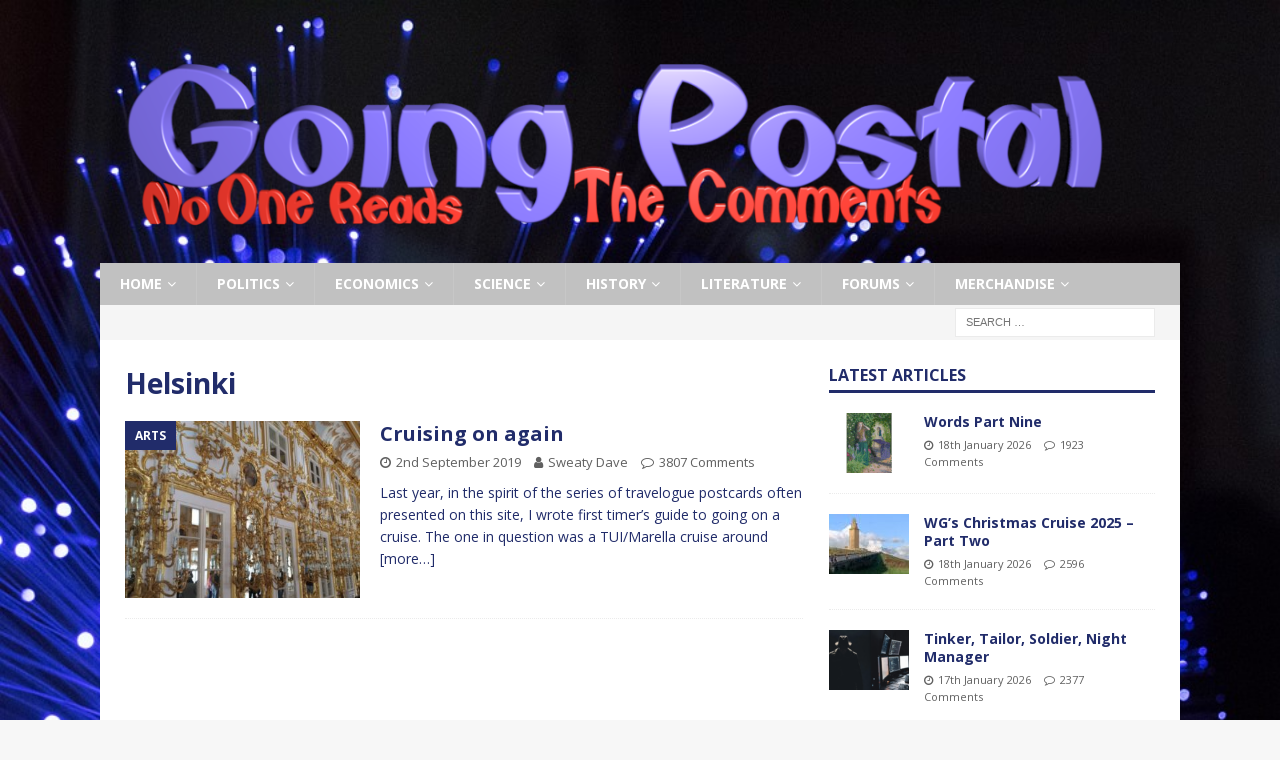

--- FILE ---
content_type: text/html; charset=UTF-8
request_url: https://going-postal.com/tag/helsinki/
body_size: 22485
content:
<!DOCTYPE html>
<html class="no-js mh-one-sb" lang="en-GB">
<head>
<meta charset="UTF-8">
<meta name="viewport" content="width=device-width, initial-scale=1.0">
<link rel="profile" href="https://gmpg.org/xfn/11" />
<title>Helsinki &#8211; Going Postal</title>
<meta name='robots' content='max-image-preview:large' />
<link rel='dns-prefetch' href='//fonts.googleapis.com' />
<link rel="alternate" type="application/rss+xml" title="Going Postal &raquo; Feed" href="https://going-postal.com/feed/" />
<link rel="alternate" type="application/rss+xml" title="Going Postal &raquo; Comments Feed" href="https://going-postal.com/comments/feed/" />
<link rel="alternate" type="application/rss+xml" title="Going Postal &raquo; Helsinki Tag Feed" href="https://going-postal.com/tag/helsinki/feed/" />
		<!-- This site uses the Google Analytics by MonsterInsights plugin v9.11.1 - Using Analytics tracking - https://www.monsterinsights.com/ -->
							<script src="//www.googletagmanager.com/gtag/js?id=G-ZVPRBYVZ0M"  data-cfasync="false" data-wpfc-render="false" type="text/javascript" async></script>
			<script data-cfasync="false" data-wpfc-render="false" type="text/javascript">
				var mi_version = '9.11.1';
				var mi_track_user = true;
				var mi_no_track_reason = '';
								var MonsterInsightsDefaultLocations = {"page_location":"https:\/\/going-postal.com\/tag\/helsinki\/"};
								if ( typeof MonsterInsightsPrivacyGuardFilter === 'function' ) {
					var MonsterInsightsLocations = (typeof MonsterInsightsExcludeQuery === 'object') ? MonsterInsightsPrivacyGuardFilter( MonsterInsightsExcludeQuery ) : MonsterInsightsPrivacyGuardFilter( MonsterInsightsDefaultLocations );
				} else {
					var MonsterInsightsLocations = (typeof MonsterInsightsExcludeQuery === 'object') ? MonsterInsightsExcludeQuery : MonsterInsightsDefaultLocations;
				}

								var disableStrs = [
										'ga-disable-G-ZVPRBYVZ0M',
									];

				/* Function to detect opted out users */
				function __gtagTrackerIsOptedOut() {
					for (var index = 0; index < disableStrs.length; index++) {
						if (document.cookie.indexOf(disableStrs[index] + '=true') > -1) {
							return true;
						}
					}

					return false;
				}

				/* Disable tracking if the opt-out cookie exists. */
				if (__gtagTrackerIsOptedOut()) {
					for (var index = 0; index < disableStrs.length; index++) {
						window[disableStrs[index]] = true;
					}
				}

				/* Opt-out function */
				function __gtagTrackerOptout() {
					for (var index = 0; index < disableStrs.length; index++) {
						document.cookie = disableStrs[index] + '=true; expires=Thu, 31 Dec 2099 23:59:59 UTC; path=/';
						window[disableStrs[index]] = true;
					}
				}

				if ('undefined' === typeof gaOptout) {
					function gaOptout() {
						__gtagTrackerOptout();
					}
				}
								window.dataLayer = window.dataLayer || [];

				window.MonsterInsightsDualTracker = {
					helpers: {},
					trackers: {},
				};
				if (mi_track_user) {
					function __gtagDataLayer() {
						dataLayer.push(arguments);
					}

					function __gtagTracker(type, name, parameters) {
						if (!parameters) {
							parameters = {};
						}

						if (parameters.send_to) {
							__gtagDataLayer.apply(null, arguments);
							return;
						}

						if (type === 'event') {
														parameters.send_to = monsterinsights_frontend.v4_id;
							var hookName = name;
							if (typeof parameters['event_category'] !== 'undefined') {
								hookName = parameters['event_category'] + ':' + name;
							}

							if (typeof MonsterInsightsDualTracker.trackers[hookName] !== 'undefined') {
								MonsterInsightsDualTracker.trackers[hookName](parameters);
							} else {
								__gtagDataLayer('event', name, parameters);
							}
							
						} else {
							__gtagDataLayer.apply(null, arguments);
						}
					}

					__gtagTracker('js', new Date());
					__gtagTracker('set', {
						'developer_id.dZGIzZG': true,
											});
					if ( MonsterInsightsLocations.page_location ) {
						__gtagTracker('set', MonsterInsightsLocations);
					}
										__gtagTracker('config', 'G-ZVPRBYVZ0M', {"forceSSL":"true"} );
										window.gtag = __gtagTracker;										(function () {
						/* https://developers.google.com/analytics/devguides/collection/analyticsjs/ */
						/* ga and __gaTracker compatibility shim. */
						var noopfn = function () {
							return null;
						};
						var newtracker = function () {
							return new Tracker();
						};
						var Tracker = function () {
							return null;
						};
						var p = Tracker.prototype;
						p.get = noopfn;
						p.set = noopfn;
						p.send = function () {
							var args = Array.prototype.slice.call(arguments);
							args.unshift('send');
							__gaTracker.apply(null, args);
						};
						var __gaTracker = function () {
							var len = arguments.length;
							if (len === 0) {
								return;
							}
							var f = arguments[len - 1];
							if (typeof f !== 'object' || f === null || typeof f.hitCallback !== 'function') {
								if ('send' === arguments[0]) {
									var hitConverted, hitObject = false, action;
									if ('event' === arguments[1]) {
										if ('undefined' !== typeof arguments[3]) {
											hitObject = {
												'eventAction': arguments[3],
												'eventCategory': arguments[2],
												'eventLabel': arguments[4],
												'value': arguments[5] ? arguments[5] : 1,
											}
										}
									}
									if ('pageview' === arguments[1]) {
										if ('undefined' !== typeof arguments[2]) {
											hitObject = {
												'eventAction': 'page_view',
												'page_path': arguments[2],
											}
										}
									}
									if (typeof arguments[2] === 'object') {
										hitObject = arguments[2];
									}
									if (typeof arguments[5] === 'object') {
										Object.assign(hitObject, arguments[5]);
									}
									if ('undefined' !== typeof arguments[1].hitType) {
										hitObject = arguments[1];
										if ('pageview' === hitObject.hitType) {
											hitObject.eventAction = 'page_view';
										}
									}
									if (hitObject) {
										action = 'timing' === arguments[1].hitType ? 'timing_complete' : hitObject.eventAction;
										hitConverted = mapArgs(hitObject);
										__gtagTracker('event', action, hitConverted);
									}
								}
								return;
							}

							function mapArgs(args) {
								var arg, hit = {};
								var gaMap = {
									'eventCategory': 'event_category',
									'eventAction': 'event_action',
									'eventLabel': 'event_label',
									'eventValue': 'event_value',
									'nonInteraction': 'non_interaction',
									'timingCategory': 'event_category',
									'timingVar': 'name',
									'timingValue': 'value',
									'timingLabel': 'event_label',
									'page': 'page_path',
									'location': 'page_location',
									'title': 'page_title',
									'referrer' : 'page_referrer',
								};
								for (arg in args) {
																		if (!(!args.hasOwnProperty(arg) || !gaMap.hasOwnProperty(arg))) {
										hit[gaMap[arg]] = args[arg];
									} else {
										hit[arg] = args[arg];
									}
								}
								return hit;
							}

							try {
								f.hitCallback();
							} catch (ex) {
							}
						};
						__gaTracker.create = newtracker;
						__gaTracker.getByName = newtracker;
						__gaTracker.getAll = function () {
							return [];
						};
						__gaTracker.remove = noopfn;
						__gaTracker.loaded = true;
						window['__gaTracker'] = __gaTracker;
					})();
									} else {
										console.log("");
					(function () {
						function __gtagTracker() {
							return null;
						}

						window['__gtagTracker'] = __gtagTracker;
						window['gtag'] = __gtagTracker;
					})();
									}
			</script>
							<!-- / Google Analytics by MonsterInsights -->
		<!-- going-postal.com is managing ads with Advanced Ads 2.0.16 – https://wpadvancedads.com/ --><script id="GP-ready">
			window.advanced_ads_ready=function(e,a){a=a||"complete";var d=function(e){return"interactive"===a?"loading"!==e:"complete"===e};d(document.readyState)?e():document.addEventListener("readystatechange",(function(a){d(a.target.readyState)&&e()}),{once:"interactive"===a})},window.advanced_ads_ready_queue=window.advanced_ads_ready_queue||[];		</script>
		<style id='wp-img-auto-sizes-contain-inline-css' type='text/css'>
img:is([sizes=auto i],[sizes^="auto," i]){contain-intrinsic-size:3000px 1500px}
/*# sourceURL=wp-img-auto-sizes-contain-inline-css */
</style>
<style id='wp-emoji-styles-inline-css' type='text/css'>

	img.wp-smiley, img.emoji {
		display: inline !important;
		border: none !important;
		box-shadow: none !important;
		height: 1em !important;
		width: 1em !important;
		margin: 0 0.07em !important;
		vertical-align: -0.1em !important;
		background: none !important;
		padding: 0 !important;
	}
/*# sourceURL=wp-emoji-styles-inline-css */
</style>
<style id='wp-block-library-inline-css' type='text/css'>
:root{--wp-block-synced-color:#7a00df;--wp-block-synced-color--rgb:122,0,223;--wp-bound-block-color:var(--wp-block-synced-color);--wp-editor-canvas-background:#ddd;--wp-admin-theme-color:#007cba;--wp-admin-theme-color--rgb:0,124,186;--wp-admin-theme-color-darker-10:#006ba1;--wp-admin-theme-color-darker-10--rgb:0,107,160.5;--wp-admin-theme-color-darker-20:#005a87;--wp-admin-theme-color-darker-20--rgb:0,90,135;--wp-admin-border-width-focus:2px}@media (min-resolution:192dpi){:root{--wp-admin-border-width-focus:1.5px}}.wp-element-button{cursor:pointer}:root .has-very-light-gray-background-color{background-color:#eee}:root .has-very-dark-gray-background-color{background-color:#313131}:root .has-very-light-gray-color{color:#eee}:root .has-very-dark-gray-color{color:#313131}:root .has-vivid-green-cyan-to-vivid-cyan-blue-gradient-background{background:linear-gradient(135deg,#00d084,#0693e3)}:root .has-purple-crush-gradient-background{background:linear-gradient(135deg,#34e2e4,#4721fb 50%,#ab1dfe)}:root .has-hazy-dawn-gradient-background{background:linear-gradient(135deg,#faaca8,#dad0ec)}:root .has-subdued-olive-gradient-background{background:linear-gradient(135deg,#fafae1,#67a671)}:root .has-atomic-cream-gradient-background{background:linear-gradient(135deg,#fdd79a,#004a59)}:root .has-nightshade-gradient-background{background:linear-gradient(135deg,#330968,#31cdcf)}:root .has-midnight-gradient-background{background:linear-gradient(135deg,#020381,#2874fc)}:root{--wp--preset--font-size--normal:16px;--wp--preset--font-size--huge:42px}.has-regular-font-size{font-size:1em}.has-larger-font-size{font-size:2.625em}.has-normal-font-size{font-size:var(--wp--preset--font-size--normal)}.has-huge-font-size{font-size:var(--wp--preset--font-size--huge)}.has-text-align-center{text-align:center}.has-text-align-left{text-align:left}.has-text-align-right{text-align:right}.has-fit-text{white-space:nowrap!important}#end-resizable-editor-section{display:none}.aligncenter{clear:both}.items-justified-left{justify-content:flex-start}.items-justified-center{justify-content:center}.items-justified-right{justify-content:flex-end}.items-justified-space-between{justify-content:space-between}.screen-reader-text{border:0;clip-path:inset(50%);height:1px;margin:-1px;overflow:hidden;padding:0;position:absolute;width:1px;word-wrap:normal!important}.screen-reader-text:focus{background-color:#ddd;clip-path:none;color:#444;display:block;font-size:1em;height:auto;left:5px;line-height:normal;padding:15px 23px 14px;text-decoration:none;top:5px;width:auto;z-index:100000}html :where(.has-border-color){border-style:solid}html :where([style*=border-top-color]){border-top-style:solid}html :where([style*=border-right-color]){border-right-style:solid}html :where([style*=border-bottom-color]){border-bottom-style:solid}html :where([style*=border-left-color]){border-left-style:solid}html :where([style*=border-width]){border-style:solid}html :where([style*=border-top-width]){border-top-style:solid}html :where([style*=border-right-width]){border-right-style:solid}html :where([style*=border-bottom-width]){border-bottom-style:solid}html :where([style*=border-left-width]){border-left-style:solid}html :where(img[class*=wp-image-]){height:auto;max-width:100%}:where(figure){margin:0 0 1em}html :where(.is-position-sticky){--wp-admin--admin-bar--position-offset:var(--wp-admin--admin-bar--height,0px)}@media screen and (max-width:600px){html :where(.is-position-sticky){--wp-admin--admin-bar--position-offset:0px}}

/*# sourceURL=wp-block-library-inline-css */
</style><style id='global-styles-inline-css' type='text/css'>
:root{--wp--preset--aspect-ratio--square: 1;--wp--preset--aspect-ratio--4-3: 4/3;--wp--preset--aspect-ratio--3-4: 3/4;--wp--preset--aspect-ratio--3-2: 3/2;--wp--preset--aspect-ratio--2-3: 2/3;--wp--preset--aspect-ratio--16-9: 16/9;--wp--preset--aspect-ratio--9-16: 9/16;--wp--preset--color--black: #000000;--wp--preset--color--cyan-bluish-gray: #abb8c3;--wp--preset--color--white: #ffffff;--wp--preset--color--pale-pink: #f78da7;--wp--preset--color--vivid-red: #cf2e2e;--wp--preset--color--luminous-vivid-orange: #ff6900;--wp--preset--color--luminous-vivid-amber: #fcb900;--wp--preset--color--light-green-cyan: #7bdcb5;--wp--preset--color--vivid-green-cyan: #00d084;--wp--preset--color--pale-cyan-blue: #8ed1fc;--wp--preset--color--vivid-cyan-blue: #0693e3;--wp--preset--color--vivid-purple: #9b51e0;--wp--preset--gradient--vivid-cyan-blue-to-vivid-purple: linear-gradient(135deg,rgb(6,147,227) 0%,rgb(155,81,224) 100%);--wp--preset--gradient--light-green-cyan-to-vivid-green-cyan: linear-gradient(135deg,rgb(122,220,180) 0%,rgb(0,208,130) 100%);--wp--preset--gradient--luminous-vivid-amber-to-luminous-vivid-orange: linear-gradient(135deg,rgb(252,185,0) 0%,rgb(255,105,0) 100%);--wp--preset--gradient--luminous-vivid-orange-to-vivid-red: linear-gradient(135deg,rgb(255,105,0) 0%,rgb(207,46,46) 100%);--wp--preset--gradient--very-light-gray-to-cyan-bluish-gray: linear-gradient(135deg,rgb(238,238,238) 0%,rgb(169,184,195) 100%);--wp--preset--gradient--cool-to-warm-spectrum: linear-gradient(135deg,rgb(74,234,220) 0%,rgb(151,120,209) 20%,rgb(207,42,186) 40%,rgb(238,44,130) 60%,rgb(251,105,98) 80%,rgb(254,248,76) 100%);--wp--preset--gradient--blush-light-purple: linear-gradient(135deg,rgb(255,206,236) 0%,rgb(152,150,240) 100%);--wp--preset--gradient--blush-bordeaux: linear-gradient(135deg,rgb(254,205,165) 0%,rgb(254,45,45) 50%,rgb(107,0,62) 100%);--wp--preset--gradient--luminous-dusk: linear-gradient(135deg,rgb(255,203,112) 0%,rgb(199,81,192) 50%,rgb(65,88,208) 100%);--wp--preset--gradient--pale-ocean: linear-gradient(135deg,rgb(255,245,203) 0%,rgb(182,227,212) 50%,rgb(51,167,181) 100%);--wp--preset--gradient--electric-grass: linear-gradient(135deg,rgb(202,248,128) 0%,rgb(113,206,126) 100%);--wp--preset--gradient--midnight: linear-gradient(135deg,rgb(2,3,129) 0%,rgb(40,116,252) 100%);--wp--preset--font-size--small: 13px;--wp--preset--font-size--medium: 20px;--wp--preset--font-size--large: 36px;--wp--preset--font-size--x-large: 42px;--wp--preset--spacing--20: 0.44rem;--wp--preset--spacing--30: 0.67rem;--wp--preset--spacing--40: 1rem;--wp--preset--spacing--50: 1.5rem;--wp--preset--spacing--60: 2.25rem;--wp--preset--spacing--70: 3.38rem;--wp--preset--spacing--80: 5.06rem;--wp--preset--shadow--natural: 6px 6px 9px rgba(0, 0, 0, 0.2);--wp--preset--shadow--deep: 12px 12px 50px rgba(0, 0, 0, 0.4);--wp--preset--shadow--sharp: 6px 6px 0px rgba(0, 0, 0, 0.2);--wp--preset--shadow--outlined: 6px 6px 0px -3px rgb(255, 255, 255), 6px 6px rgb(0, 0, 0);--wp--preset--shadow--crisp: 6px 6px 0px rgb(0, 0, 0);}:where(.is-layout-flex){gap: 0.5em;}:where(.is-layout-grid){gap: 0.5em;}body .is-layout-flex{display: flex;}.is-layout-flex{flex-wrap: wrap;align-items: center;}.is-layout-flex > :is(*, div){margin: 0;}body .is-layout-grid{display: grid;}.is-layout-grid > :is(*, div){margin: 0;}:where(.wp-block-columns.is-layout-flex){gap: 2em;}:where(.wp-block-columns.is-layout-grid){gap: 2em;}:where(.wp-block-post-template.is-layout-flex){gap: 1.25em;}:where(.wp-block-post-template.is-layout-grid){gap: 1.25em;}.has-black-color{color: var(--wp--preset--color--black) !important;}.has-cyan-bluish-gray-color{color: var(--wp--preset--color--cyan-bluish-gray) !important;}.has-white-color{color: var(--wp--preset--color--white) !important;}.has-pale-pink-color{color: var(--wp--preset--color--pale-pink) !important;}.has-vivid-red-color{color: var(--wp--preset--color--vivid-red) !important;}.has-luminous-vivid-orange-color{color: var(--wp--preset--color--luminous-vivid-orange) !important;}.has-luminous-vivid-amber-color{color: var(--wp--preset--color--luminous-vivid-amber) !important;}.has-light-green-cyan-color{color: var(--wp--preset--color--light-green-cyan) !important;}.has-vivid-green-cyan-color{color: var(--wp--preset--color--vivid-green-cyan) !important;}.has-pale-cyan-blue-color{color: var(--wp--preset--color--pale-cyan-blue) !important;}.has-vivid-cyan-blue-color{color: var(--wp--preset--color--vivid-cyan-blue) !important;}.has-vivid-purple-color{color: var(--wp--preset--color--vivid-purple) !important;}.has-black-background-color{background-color: var(--wp--preset--color--black) !important;}.has-cyan-bluish-gray-background-color{background-color: var(--wp--preset--color--cyan-bluish-gray) !important;}.has-white-background-color{background-color: var(--wp--preset--color--white) !important;}.has-pale-pink-background-color{background-color: var(--wp--preset--color--pale-pink) !important;}.has-vivid-red-background-color{background-color: var(--wp--preset--color--vivid-red) !important;}.has-luminous-vivid-orange-background-color{background-color: var(--wp--preset--color--luminous-vivid-orange) !important;}.has-luminous-vivid-amber-background-color{background-color: var(--wp--preset--color--luminous-vivid-amber) !important;}.has-light-green-cyan-background-color{background-color: var(--wp--preset--color--light-green-cyan) !important;}.has-vivid-green-cyan-background-color{background-color: var(--wp--preset--color--vivid-green-cyan) !important;}.has-pale-cyan-blue-background-color{background-color: var(--wp--preset--color--pale-cyan-blue) !important;}.has-vivid-cyan-blue-background-color{background-color: var(--wp--preset--color--vivid-cyan-blue) !important;}.has-vivid-purple-background-color{background-color: var(--wp--preset--color--vivid-purple) !important;}.has-black-border-color{border-color: var(--wp--preset--color--black) !important;}.has-cyan-bluish-gray-border-color{border-color: var(--wp--preset--color--cyan-bluish-gray) !important;}.has-white-border-color{border-color: var(--wp--preset--color--white) !important;}.has-pale-pink-border-color{border-color: var(--wp--preset--color--pale-pink) !important;}.has-vivid-red-border-color{border-color: var(--wp--preset--color--vivid-red) !important;}.has-luminous-vivid-orange-border-color{border-color: var(--wp--preset--color--luminous-vivid-orange) !important;}.has-luminous-vivid-amber-border-color{border-color: var(--wp--preset--color--luminous-vivid-amber) !important;}.has-light-green-cyan-border-color{border-color: var(--wp--preset--color--light-green-cyan) !important;}.has-vivid-green-cyan-border-color{border-color: var(--wp--preset--color--vivid-green-cyan) !important;}.has-pale-cyan-blue-border-color{border-color: var(--wp--preset--color--pale-cyan-blue) !important;}.has-vivid-cyan-blue-border-color{border-color: var(--wp--preset--color--vivid-cyan-blue) !important;}.has-vivid-purple-border-color{border-color: var(--wp--preset--color--vivid-purple) !important;}.has-vivid-cyan-blue-to-vivid-purple-gradient-background{background: var(--wp--preset--gradient--vivid-cyan-blue-to-vivid-purple) !important;}.has-light-green-cyan-to-vivid-green-cyan-gradient-background{background: var(--wp--preset--gradient--light-green-cyan-to-vivid-green-cyan) !important;}.has-luminous-vivid-amber-to-luminous-vivid-orange-gradient-background{background: var(--wp--preset--gradient--luminous-vivid-amber-to-luminous-vivid-orange) !important;}.has-luminous-vivid-orange-to-vivid-red-gradient-background{background: var(--wp--preset--gradient--luminous-vivid-orange-to-vivid-red) !important;}.has-very-light-gray-to-cyan-bluish-gray-gradient-background{background: var(--wp--preset--gradient--very-light-gray-to-cyan-bluish-gray) !important;}.has-cool-to-warm-spectrum-gradient-background{background: var(--wp--preset--gradient--cool-to-warm-spectrum) !important;}.has-blush-light-purple-gradient-background{background: var(--wp--preset--gradient--blush-light-purple) !important;}.has-blush-bordeaux-gradient-background{background: var(--wp--preset--gradient--blush-bordeaux) !important;}.has-luminous-dusk-gradient-background{background: var(--wp--preset--gradient--luminous-dusk) !important;}.has-pale-ocean-gradient-background{background: var(--wp--preset--gradient--pale-ocean) !important;}.has-electric-grass-gradient-background{background: var(--wp--preset--gradient--electric-grass) !important;}.has-midnight-gradient-background{background: var(--wp--preset--gradient--midnight) !important;}.has-small-font-size{font-size: var(--wp--preset--font-size--small) !important;}.has-medium-font-size{font-size: var(--wp--preset--font-size--medium) !important;}.has-large-font-size{font-size: var(--wp--preset--font-size--large) !important;}.has-x-large-font-size{font-size: var(--wp--preset--font-size--x-large) !important;}
/*# sourceURL=global-styles-inline-css */
</style>

<style id='classic-theme-styles-inline-css' type='text/css'>
/*! This file is auto-generated */
.wp-block-button__link{color:#fff;background-color:#32373c;border-radius:9999px;box-shadow:none;text-decoration:none;padding:calc(.667em + 2px) calc(1.333em + 2px);font-size:1.125em}.wp-block-file__button{background:#32373c;color:#fff;text-decoration:none}
/*# sourceURL=/wp-includes/css/classic-themes.min.css */
</style>
<link rel='stylesheet' id='mh-magazine-css' href='https://going-postal.com/wp-content/themes/mh-magazine/style.css?ver=3.8.3' type='text/css' media='all' />
<link rel='stylesheet' id='mh-font-awesome-css' href='https://going-postal.com/wp-content/themes/mh-magazine/includes/font-awesome.min.css' type='text/css' media='all' />
<link rel='stylesheet' id='mh-google-fonts-css' href='https://fonts.googleapis.com/css?family=Open+Sans:300,400,400italic,600,700' type='text/css' media='all' />
<link rel='stylesheet' id='tablepress-default-css' href='https://going-postal.com/wp-content/plugins/tablepress/css/build/default.css?ver=3.2.6' type='text/css' media='all' />
<script type="text/javascript" src="https://going-postal.com/wp-content/plugins/google-analytics-for-wordpress/assets/js/frontend-gtag.min.js?ver=9.11.1" id="monsterinsights-frontend-script-js" async="async" data-wp-strategy="async"></script>
<script data-cfasync="false" data-wpfc-render="false" type="text/javascript" id='monsterinsights-frontend-script-js-extra'>/* <![CDATA[ */
var monsterinsights_frontend = {"js_events_tracking":"true","download_extensions":"doc,pdf,ppt,zip,xls,docx,pptx,xlsx","inbound_paths":"[]","home_url":"https:\/\/going-postal.com","hash_tracking":"false","v4_id":"G-ZVPRBYVZ0M"};/* ]]> */
</script>
<script type="text/javascript" src="https://going-postal.com/wp-includes/js/jquery/jquery.min.js?ver=3.7.1" id="jquery-core-js"></script>
<script type="text/javascript" src="https://going-postal.com/wp-includes/js/jquery/jquery-migrate.min.js?ver=3.4.1" id="jquery-migrate-js"></script>
<script type="text/javascript" src="https://going-postal.com/wp-content/themes/mh-magazine/js/scripts.js?ver=3.8.3" id="mh-scripts-js"></script>
<link rel="https://api.w.org/" href="https://going-postal.com/wp-json/" /><link rel="alternate" title="JSON" type="application/json" href="https://going-postal.com/wp-json/wp/v2/tags/4246" /><link rel="EditURI" type="application/rsd+xml" title="RSD" href="https://going-postal.com/xmlrpc.php?rsd" />
<meta name="generator" content="WordPress 6.9" />
<style type="text/css">
.mh-header { background: #212c6a; }
.mh-navigation li:hover, .mh-navigation ul li:hover > ul, .mh-main-nav-wrap, .mh-main-nav, .mh-social-nav li a:hover, .entry-tags li, .mh-slider-caption, .mh-widget-layout8 .mh-widget-title .mh-footer-widget-title-inner, .mh-widget-col-1 .mh-slider-caption, .mh-widget-col-1 .mh-posts-lineup-caption, .mh-carousel-layout1, .mh-spotlight-widget, .mh-social-widget li a, .mh-author-bio-widget, .mh-footer-widget .mh-tab-comment-excerpt, .mh-nip-item:hover .mh-nip-overlay, .mh-widget .tagcloud a, .mh-footer-widget .tagcloud a, .mh-footer, .mh-copyright-wrap, input[type=submit]:hover, #infinite-handle span:hover { background: #c1c1c1; }
.mh-extra-nav-bg { background: rgba(193, 193, 193, 0.2); }
.mh-slider-caption, .mh-posts-stacked-title, .mh-posts-lineup-caption { background: #c1c1c1; background: rgba(193, 193, 193, 0.8); }
@media screen and (max-width: 900px) { #mh-mobile .mh-slider-caption, #mh-mobile .mh-posts-lineup-caption { background: rgba(193, 193, 193, 1); } }
.slicknav_menu, .slicknav_nav ul, #mh-mobile .mh-footer-widget .mh-posts-stacked-overlay { border-color: #c1c1c1; }
.mh-copyright, .mh-copyright a { color: #fff; }
.mh-widget-layout4 .mh-widget-title { background: #212c6a; background: rgba(33, 44, 106, 0.6); }
.mh-preheader, .mh-wide-layout .mh-subheader, .mh-ticker-title, .mh-main-nav li:hover, .mh-footer-nav, .slicknav_menu, .slicknav_btn, .slicknav_nav .slicknav_item:hover, .slicknav_nav a:hover, .mh-back-to-top, .mh-subheading, .entry-tags .fa, .entry-tags li:hover, .mh-widget-layout2 .mh-widget-title, .mh-widget-layout4 .mh-widget-title-inner, .mh-widget-layout4 .mh-footer-widget-title, .mh-widget-layout5 .mh-widget-title-inner, .mh-widget-layout6 .mh-widget-title, #mh-mobile .flex-control-paging li a.flex-active, .mh-image-caption, .mh-carousel-layout1 .mh-carousel-caption, .mh-tab-button.active, .mh-tab-button.active:hover, .mh-footer-widget .mh-tab-button.active, .mh-social-widget li:hover a, .mh-footer-widget .mh-social-widget li a, .mh-footer-widget .mh-author-bio-widget, .tagcloud a:hover, .mh-widget .tagcloud a:hover, .mh-footer-widget .tagcloud a:hover, .mh-posts-stacked-item .mh-meta, .page-numbers:hover, .mh-loop-pagination .current, .mh-comments-pagination .current, .pagelink, a:hover .pagelink, input[type=submit], #infinite-handle span { background: #212c6a; }
.mh-main-nav-wrap .slicknav_nav ul, blockquote, .mh-widget-layout1 .mh-widget-title, .mh-widget-layout3 .mh-widget-title, .mh-widget-layout5 .mh-widget-title, .mh-widget-layout8 .mh-widget-title:after, #mh-mobile .mh-slider-caption, .mh-carousel-layout1, .mh-spotlight-widget, .mh-author-bio-widget, .mh-author-bio-title, .mh-author-bio-image-frame, .mh-video-widget, .mh-tab-buttons, textarea:hover, input[type=text]:hover, input[type=email]:hover, input[type=tel]:hover, input[type=url]:hover { border-color: #212c6a; }
.mh-dropcap, .mh-carousel-layout1 .flex-direction-nav a, .mh-carousel-layout2 .mh-carousel-caption, .mh-posts-digest-small-category, .mh-posts-lineup-more, .bypostauthor .fn:after, .mh-comment-list .comment-reply-link:before, #respond #cancel-comment-reply-link:before { color: #212c6a; }
body, a, blockquote, blockquote cite, .post .entry-title, .page-title, .entry-content h1, .entry-content h2, .entry-content h3, .entry-content h4, .entry-content h5, .entry-content h6, .wp-caption-text, #respond .comment-reply-title, #respond #cancel-comment-reply-link, #respond .logged-in-as a, .mh-ping-list .mh-ping-item a, .mh-widget-layout1 .mh-widget-title, .mh-widget-layout7 .mh-widget-title, .mh-widget-layout8 .mh-widget-title, .mh-slider-layout4 .mh-slider-caption, .mh-slider-layout4 .mh-slider-caption a, .mh-slider-layout4 .mh-slider-caption a:hover { color: #212c6a; }
.mh-meta, .mh-meta a, .mh-breadcrumb, .mh-breadcrumb a, .mh-comment-list .comment-meta, .mh-comment-list .comment-meta a, .mh-comment-list .comment-reply-link, .mh-user-data, .widget_rss .rss-date, .widget_rss cite { color: #606060; }
.entry-content a { color: #1e34bf; }
</style>
<!--[if lt IE 9]>
<script src="https://going-postal.com/wp-content/themes/mh-magazine/js/css3-mediaqueries.js"></script>
<![endif]-->
<style type="text/css" id="custom-background-css">
body.custom-background { background-image: url("https://going-postal.com/wp-content/uploads/2019/10/illuminated-3069830_960_720.jpg"); background-position: left top; background-size: cover; background-repeat: no-repeat; background-attachment: fixed; }
</style>
	<script  async src="https://pagead2.googlesyndication.com/pagead/js/adsbygoogle.js?client=ca-pub-9786036508772258" crossorigin="anonymous"></script><link rel="icon" href="https://going-postal.com/wp-content/uploads/2019/10/GP-Icon.jpg" sizes="32x32" />
<link rel="icon" href="https://going-postal.com/wp-content/uploads/2019/10/GP-Icon.jpg" sizes="192x192" />
<link rel="apple-touch-icon" href="https://going-postal.com/wp-content/uploads/2019/10/GP-Icon.jpg" />
<meta name="msapplication-TileImage" content="https://going-postal.com/wp-content/uploads/2019/10/GP-Icon.jpg" />
		<style type="text/css" id="wp-custom-css">
			.wp-caption-text {
	text-align: center;
}
add_action('pre_comment_on_post', 'no_wp_comments');
function no_wp_comments() {
        wp_die('No comments');
}
		</style>
		</head>
<body data-rsssl=1 id="mh-mobile" class="archive tag tag-helsinki tag-4246 custom-background wp-theme-mh-magazine mh-boxed-layout mh-right-sb mh-loop-layout1 mh-widget-layout1 mh-header-transparent aa-prefix-GP-" itemscope="itemscope" itemtype="http://schema.org/WebPage">
<div class="mh-container mh-container-outer">
<div class="mh-header-nav-mobile clearfix"></div>
	<div class="mh-preheader">
    	<div class="mh-container mh-container-inner mh-row clearfix">
							<div class="mh-header-bar-content mh-header-bar-top-left mh-col-2-3 clearfix">
									</div>
								</div>
	</div>
<header class="mh-header" itemscope="itemscope" itemtype="http://schema.org/WPHeader">
	<div class="mh-container mh-container-inner clearfix">
		<div class="mh-custom-header clearfix">
<a class="mh-header-image-link" href="https://going-postal.com/" title="Going Postal" rel="home">
<img class="mh-header-image" src="https://going-postal.com/wp-content/uploads/2019/10/GP-Header-1080-x-250.png" height="238" width="1030" alt="Going Postal" />
</a>
</div>
	</div>
	<div class="mh-main-nav-wrap">
		<nav class="mh-navigation mh-main-nav mh-container mh-container-inner clearfix" itemscope="itemscope" itemtype="http://schema.org/SiteNavigationElement">
			<div class="menu-primary-menu-container"><ul id="menu-primary-menu" class="menu"><li id="menu-item-458" class="menu-item menu-item-type-custom menu-item-object-custom menu-item-home menu-item-has-children menu-item-458"><a href="https://going-postal.com">Home</a>
<ul class="sub-menu">
	<li id="menu-item-25099" class="menu-item menu-item-type-post_type menu-item-object-page menu-item-25099"><a href="https://going-postal.com/contact/">Contact</a></li>
	<li id="menu-item-94489" class="menu-item menu-item-type-post_type menu-item-object-page menu-item-94489"><a href="https://going-postal.com/privacy-policy/">Privacy Policy</a></li>
	<li id="menu-item-11883" class="menu-item menu-item-type-custom menu-item-object-custom menu-item-11883"><a href="https://going-postal.com/blog/">Blog</a></li>
</ul>
</li>
<li id="menu-item-460" class="menu-item menu-item-type-taxonomy menu-item-object-category menu-item-has-children menu-item-460"><a href="https://going-postal.com/category/politics/">Politics</a>
<ul class="sub-menu">
	<li id="menu-item-10879" class="menu-item menu-item-type-taxonomy menu-item-object-category menu-item-10879"><a href="https://going-postal.com/category/politics/authoritarianism/">Authoritarianism</a></li>
	<li id="menu-item-24623" class="menu-item menu-item-type-taxonomy menu-item-object-category menu-item-24623"><a href="https://going-postal.com/category/politics/capitalism/">Capitalism</a></li>
	<li id="menu-item-24624" class="menu-item menu-item-type-taxonomy menu-item-object-category menu-item-24624"><a href="https://going-postal.com/category/politics/communism/">Communism</a></li>
	<li id="menu-item-24625" class="menu-item menu-item-type-taxonomy menu-item-object-category menu-item-24625"><a href="https://going-postal.com/category/politics/conservatives/">Conservatives</a></li>
	<li id="menu-item-24626" class="menu-item menu-item-type-taxonomy menu-item-object-category menu-item-24626"><a href="https://going-postal.com/category/politics/elections/">Elections</a></li>
	<li id="menu-item-10880" class="menu-item menu-item-type-taxonomy menu-item-object-category menu-item-10880"><a href="https://going-postal.com/category/politics/european-union/">European Union</a></li>
	<li id="menu-item-10881" class="menu-item menu-item-type-taxonomy menu-item-object-category menu-item-10881"><a href="https://going-postal.com/category/politics/labour/">Labour</a></li>
	<li id="menu-item-10882" class="menu-item menu-item-type-taxonomy menu-item-object-category menu-item-10882"><a href="https://going-postal.com/category/politics/peace/">Peace</a></li>
	<li id="menu-item-10883" class="menu-item menu-item-type-taxonomy menu-item-object-category menu-item-10883"><a href="https://going-postal.com/category/politics/socialism/">Socialism</a></li>
	<li id="menu-item-11847" class="menu-item menu-item-type-taxonomy menu-item-object-category menu-item-11847"><a href="https://going-postal.com/category/politics/terrorism/">Terrorism</a></li>
	<li id="menu-item-10885" class="menu-item menu-item-type-taxonomy menu-item-object-category menu-item-10885"><a href="https://going-postal.com/category/politics/war/">War</a></li>
	<li id="menu-item-10884" class="menu-item menu-item-type-taxonomy menu-item-object-category menu-item-10884"><a href="https://going-postal.com/category/politics/us/">US</a></li>
</ul>
</li>
<li id="menu-item-27986" class="menu-item menu-item-type-taxonomy menu-item-object-category menu-item-has-children menu-item-27986"><a href="https://going-postal.com/category/economics/">Economics</a>
<ul class="sub-menu">
	<li id="menu-item-27987" class="menu-item menu-item-type-taxonomy menu-item-object-category menu-item-27987"><a href="https://going-postal.com/category/economics/business/">Business</a></li>
	<li id="menu-item-27988" class="menu-item menu-item-type-taxonomy menu-item-object-category menu-item-27988"><a href="https://going-postal.com/category/economics/finance/">Finance</a></li>
	<li id="menu-item-27989" class="menu-item menu-item-type-taxonomy menu-item-object-category menu-item-27989"><a href="https://going-postal.com/category/economics/trading/">Trading</a></li>
</ul>
</li>
<li id="menu-item-461" class="menu-item menu-item-type-taxonomy menu-item-object-category menu-item-has-children menu-item-461"><a href="https://going-postal.com/category/science/">Science</a>
<ul class="sub-menu">
	<li id="menu-item-11848" class="menu-item menu-item-type-taxonomy menu-item-object-category menu-item-11848"><a href="https://going-postal.com/category/science/engineering/">Engineering</a></li>
	<li id="menu-item-24629" class="menu-item menu-item-type-taxonomy menu-item-object-category menu-item-24629"><a href="https://going-postal.com/category/science/geology/">Geology</a></li>
	<li id="menu-item-11849" class="menu-item menu-item-type-taxonomy menu-item-object-category menu-item-11849"><a href="https://going-postal.com/category/science/health/">Health</a></li>
	<li id="menu-item-10886" class="menu-item menu-item-type-taxonomy menu-item-object-category menu-item-10886"><a href="https://going-postal.com/category/science/physics/">Physics</a></li>
	<li id="menu-item-11850" class="menu-item menu-item-type-taxonomy menu-item-object-category menu-item-11850"><a href="https://going-postal.com/category/science/mathematics/">Mathematics</a></li>
	<li id="menu-item-24630" class="menu-item menu-item-type-taxonomy menu-item-object-category menu-item-24630"><a href="https://going-postal.com/category/science/space/">Space</a></li>
	<li id="menu-item-24631" class="menu-item menu-item-type-taxonomy menu-item-object-category menu-item-24631"><a href="https://going-postal.com/category/science/technology/">Technology</a></li>
</ul>
</li>
<li id="menu-item-464" class="menu-item menu-item-type-taxonomy menu-item-object-category menu-item-has-children menu-item-464"><a href="https://going-postal.com/category/history/">History</a>
<ul class="sub-menu">
	<li id="menu-item-24616" class="menu-item menu-item-type-taxonomy menu-item-object-category menu-item-24616"><a href="https://going-postal.com/category/history/english-civil-war/">English Civil War</a></li>
	<li id="menu-item-24613" class="menu-item menu-item-type-taxonomy menu-item-object-category menu-item-24613"><a href="https://going-postal.com/category/history/18th-century/">18th Century</a></li>
	<li id="menu-item-24614" class="menu-item menu-item-type-taxonomy menu-item-object-category menu-item-24614"><a href="https://going-postal.com/category/history/19th-century/">19th Century</a></li>
	<li id="menu-item-24615" class="menu-item menu-item-type-taxonomy menu-item-object-category menu-item-24615"><a href="https://going-postal.com/category/history/20th-century/">20th Century</a></li>
	<li id="menu-item-24618" class="menu-item menu-item-type-taxonomy menu-item-object-category menu-item-24618"><a href="https://going-postal.com/category/history/ww-i/">WW I</a></li>
	<li id="menu-item-24619" class="menu-item menu-item-type-taxonomy menu-item-object-category menu-item-24619"><a href="https://going-postal.com/category/history/ww-ii/">WW II</a></li>
	<li id="menu-item-24617" class="menu-item menu-item-type-taxonomy menu-item-object-category menu-item-24617"><a href="https://going-postal.com/category/history/the-cold-war/">The Cold War</a></li>
</ul>
</li>
<li id="menu-item-465" class="menu-item menu-item-type-taxonomy menu-item-object-category menu-item-has-children menu-item-465"><a href="https://going-postal.com/category/literature/">Literature</a>
<ul class="sub-menu">
	<li id="menu-item-11884" class="menu-item menu-item-type-taxonomy menu-item-object-category menu-item-11884"><a href="https://going-postal.com/category/literature/biography/">Biography</a></li>
	<li id="menu-item-13131" class="menu-item menu-item-type-taxonomy menu-item-object-category menu-item-13131"><a href="https://going-postal.com/category/literature/book-review/">Book Reviews</a></li>
	<li id="menu-item-10872" class="menu-item menu-item-type-taxonomy menu-item-object-category menu-item-10872"><a href="https://going-postal.com/category/literature/fiction/">Fiction</a></li>
	<li id="menu-item-24620" class="menu-item menu-item-type-taxonomy menu-item-object-category menu-item-24620"><a href="https://going-postal.com/category/literature/mystery/">Mystery</a></li>
	<li id="menu-item-10873" class="menu-item menu-item-type-taxonomy menu-item-object-category menu-item-10873"><a href="https://going-postal.com/category/literature/poetry/">Poetry</a></li>
	<li id="menu-item-10874" class="menu-item menu-item-type-taxonomy menu-item-object-category menu-item-10874"><a href="https://going-postal.com/category/literature/satire/">Satire</a></li>
	<li id="menu-item-10875" class="menu-item menu-item-type-taxonomy menu-item-object-category menu-item-10875"><a href="https://going-postal.com/category/literature/thriller/">Thriller</a></li>
</ul>
</li>
<li id="menu-item-11992" class="menu-item menu-item-type-custom menu-item-object-custom menu-item-has-children menu-item-11992"><a href="https://going-postal.org/">Forums</a>
<ul class="sub-menu">
	<li id="menu-item-13983" class="menu-item menu-item-type-custom menu-item-object-custom menu-item-13983"><a href="https://going-postal.org/forum/campaigning/">Campaigning</a></li>
	<li id="menu-item-13984" class="menu-item menu-item-type-custom menu-item-object-custom menu-item-13984"><a href="https://going-postal.org/forum/competitions/">Competitions</a></li>
	<li id="menu-item-13985" class="menu-item menu-item-type-custom menu-item-object-custom menu-item-13985"><a href="https://going-postal.org/forum/culture/">Culture</a></li>
	<li id="menu-item-18882" class="menu-item menu-item-type-custom menu-item-object-custom menu-item-18882"><a href="https://going-postal.org/forum/current-affairs/">Current Affairs</a></li>
	<li id="menu-item-13986" class="menu-item menu-item-type-custom menu-item-object-custom menu-item-13986"><a href="https://going-postal.org/forum/elections/">Elections</a></li>
	<li id="menu-item-13987" class="menu-item menu-item-type-custom menu-item-object-custom menu-item-13987"><a href="https://going-postal.org/forum/gp-events/">GP Events</a></li>
	<li id="menu-item-14773" class="menu-item menu-item-type-custom menu-item-object-custom menu-item-14773"><a href="https://going-postal.org/forum/media-shows-appearances/">Media Shows &#038; Appearances</a></li>
	<li id="menu-item-13988" class="menu-item menu-item-type-custom menu-item-object-custom menu-item-13988"><a href="https://going-postal.org/forum/publishing/">Publishing</a></li>
	<li id="menu-item-13989" class="menu-item menu-item-type-custom menu-item-object-custom menu-item-13989"><a href="https://going-postal.org/forum/welcome/">Welcome</a></li>
</ul>
</li>
<li id="menu-item-48161" class="menu-item menu-item-type-custom menu-item-object-custom menu-item-has-children menu-item-48161"><a href="https://going-postal.com/merchandise/">Merchandise</a>
<ul class="sub-menu">
	<li id="menu-item-103419" class="menu-item menu-item-type-post_type menu-item-object-page menu-item-103419"><a href="https://going-postal.com/trump-mugs-and-tee-shirts/">Trump Mugs and Tee Shirts</a></li>
	<li id="menu-item-71299" class="menu-item menu-item-type-post_type menu-item-object-page menu-item-71299"><a href="https://going-postal.com/custom-mug/">Custom Mug</a></li>
	<li id="menu-item-23199" class="menu-item menu-item-type-post_type menu-item-object-page menu-item-23199"><a href="https://going-postal.com/gp-merchandise/">GP Mugs</a></li>
	<li id="menu-item-28330" class="menu-item menu-item-type-post_type menu-item-object-page menu-item-28330"><a href="https://going-postal.com/gp-coasters/">GP Coasters</a></li>
	<li id="menu-item-24289" class="menu-item menu-item-type-post_type menu-item-object-page menu-item-24289"><a href="https://going-postal.com/book-reviews/">GP Books</a></li>
	<li id="menu-item-44077" class="menu-item menu-item-type-custom menu-item-object-custom menu-item-44077"><a href="https://going-postal.com/gp-key-rings/">GP Keyrings</a></li>
</ul>
</li>
</ul></div>		</nav>
	</div>
	</header>
	<div class="mh-subheader">
		<div class="mh-container mh-container-inner mh-row clearfix">
										<div class="mh-header-bar-content mh-header-bar-bottom-right mh-col-1-3 clearfix">
											<aside class="mh-header-search mh-header-search-bottom">
							<form role="search" method="get" class="search-form" action="https://going-postal.com/">
				<label>
					<span class="screen-reader-text">Search for:</span>
					<input type="search" class="search-field" placeholder="Search &hellip;" value="" name="s" />
				</label>
				<input type="submit" class="search-submit" value="Search" />
			</form>						</aside>
									</div>
					</div>
	</div>
<div class="mh-wrapper clearfix">
	<div class="mh-main clearfix">
		<div id="main-content" class="mh-loop mh-content" role="main">				<header class="page-header"><h1 class="page-title">Helsinki</h1>				</header><article class="mh-posts-list-item clearfix post-34312 post type-post status-publish format-standard has-post-thumbnail hentry category-arts category-hobbies category-holiday category-travel tag-amsterdam tag-cruising tag-helsinki tag-postcards tag-rostock tag-st-petersburg tag-sweaty-dave">
	<figure class="mh-posts-list-thumb">
		<a class="mh-thumb-icon mh-thumb-icon-small-mobile" href="https://going-postal.com/2019/09/cruising-on-again/"><img width="326" height="245" src="https://going-postal.com/wp-content/uploads/2019/09/image-7-326x245.jpg" class="attachment-mh-magazine-medium size-mh-magazine-medium wp-post-image" alt="" decoding="async" fetchpriority="high" srcset="https://going-postal.com/wp-content/uploads/2019/09/image-7-326x245.jpg 326w, https://going-postal.com/wp-content/uploads/2019/09/image-7-678x509.jpg 678w, https://going-postal.com/wp-content/uploads/2019/09/image-7-80x60.jpg 80w" sizes="(max-width: 326px) 100vw, 326px" />		</a>
					<div class="mh-image-caption mh-posts-list-caption">
				Arts			</div>
			</figure>
	<div class="mh-posts-list-content clearfix">
		<header class="mh-posts-list-header">
			<h3 class="entry-title mh-posts-list-title">
				<a href="https://going-postal.com/2019/09/cruising-on-again/" title="Cruising on again" rel="bookmark">
					Cruising on again				</a>
			</h3>
			<div class="mh-meta entry-meta">
<span class="entry-meta-date updated"><i class="fa fa-clock-o"></i><a href="https://going-postal.com/2019/09/">2nd September 2019</a></span>
<span class="entry-meta-author author vcard"><i class="fa fa-user"></i><a class="fn" href="https://going-postal.com/author/sweatydave/">Sweaty Dave</a></span>
<span class="entry-meta-comments"><i class="fa fa-comment-o"></i><a href="https://going-postal.com/2019/09/cruising-on-again/#respond" class="mh-comment-count-link" ><span class="dsq-postid" data-dsqidentifier="34312 https://going-postal.com/?p=34312">0</span></a></span>
</div>
		</header>
		<div class="mh-posts-list-excerpt clearfix">
			<div class="mh-excerpt"><p>Last year, in the spirit of the series of travelogue postcards often presented on this site, I wrote first timer’s guide to going on a cruise. The one in question was a TUI/Marella cruise around <a class="mh-excerpt-more" href="https://going-postal.com/2019/09/cruising-on-again/" title="Cruising on again">[more&#8230;]</a></p>
</div>		</div>
	</div>
</article>		</div>
			<aside class="mh-widget-col-1 mh-sidebar" itemscope="itemscope" itemtype="http://schema.org/WPSideBar"><div id="mh_magazine_custom_posts-14" class="mh-widget mh_magazine_custom_posts"><h4 class="mh-widget-title"><span class="mh-widget-title-inner">Latest Articles</span></h4>			<ul class="mh-custom-posts-widget clearfix"> 						<li class="mh-custom-posts-item mh-custom-posts-small clearfix post-110429 post type-post status-publish format-standard has-post-thumbnail category-literature category-poetry tag-gillygangle">
															<figure class="mh-custom-posts-thumb">
									<a class="mh-thumb-icon mh-thumb-icon-small" href="https://going-postal.com/2026/01/words-part-nine/" title="Words Part Nine"><img width="80" height="60" src="https://going-postal.com/wp-content/uploads/2025/09/Arthur_Hughes_-_Fair_Rosamund_-_Google_Art_Project-1030x580-FI-80x60.png" class="attachment-mh-magazine-small size-mh-magazine-small wp-post-image" alt="" decoding="async" loading="lazy" srcset="https://going-postal.com/wp-content/uploads/2025/09/Arthur_Hughes_-_Fair_Rosamund_-_Google_Art_Project-1030x580-FI-80x60.png 80w, https://going-postal.com/wp-content/uploads/2025/09/Arthur_Hughes_-_Fair_Rosamund_-_Google_Art_Project-1030x580-FI-678x509.png 678w, https://going-postal.com/wp-content/uploads/2025/09/Arthur_Hughes_-_Fair_Rosamund_-_Google_Art_Project-1030x580-FI-326x245.png 326w" sizes="auto, (max-width: 80px) 100vw, 80px" />									</a>
								</figure>
														<div class="mh-custom-posts-header">
								<div class="mh-custom-posts-small-title">
									<a href="https://going-postal.com/2026/01/words-part-nine/" title="Words Part Nine">
										Words Part Nine									</a>
								</div>
								<div class="mh-meta entry-meta">
<span class="entry-meta-date updated"><i class="fa fa-clock-o"></i><a href="https://going-postal.com/2026/01/">18th January 2026</a></span>
<span class="entry-meta-comments"><i class="fa fa-comment-o"></i><a href="https://going-postal.com/2026/01/words-part-nine/#respond" class="mh-comment-count-link" ><span class="dsq-postid" data-dsqidentifier="110429 https://going-postal.com/?p=110429">0</span></a></span>
</div>
							</div>
						</li>						<li class="mh-custom-posts-item mh-custom-posts-small clearfix post-110390 post type-post status-publish format-standard has-post-thumbnail category-diary category-holiday category-travel category-travelogue tag-cruising tag-po tag-po-cruises tag-travel tag-worthing-gooner">
															<figure class="mh-custom-posts-thumb">
									<a class="mh-thumb-icon mh-thumb-icon-small" href="https://going-postal.com/2026/01/wgs-christmas-cruise-2025-part-two/" title="WG’s Christmas Cruise 2025 &#8211; Part Two"><img width="80" height="60" src="https://going-postal.com/wp-content/uploads/2026/01/Pic-5a-WGC-2-featured-80x60.jpeg" class="attachment-mh-magazine-small size-mh-magazine-small wp-post-image" alt="" decoding="async" loading="lazy" srcset="https://going-postal.com/wp-content/uploads/2026/01/Pic-5a-WGC-2-featured-80x60.jpeg 80w, https://going-postal.com/wp-content/uploads/2026/01/Pic-5a-WGC-2-featured-678x509.jpeg 678w, https://going-postal.com/wp-content/uploads/2026/01/Pic-5a-WGC-2-featured-326x245.jpeg 326w" sizes="auto, (max-width: 80px) 100vw, 80px" />									</a>
								</figure>
														<div class="mh-custom-posts-header">
								<div class="mh-custom-posts-small-title">
									<a href="https://going-postal.com/2026/01/wgs-christmas-cruise-2025-part-two/" title="WG’s Christmas Cruise 2025 &#8211; Part Two">
										WG’s Christmas Cruise 2025 &#8211; Part Two									</a>
								</div>
								<div class="mh-meta entry-meta">
<span class="entry-meta-date updated"><i class="fa fa-clock-o"></i><a href="https://going-postal.com/2026/01/">18th January 2026</a></span>
<span class="entry-meta-comments"><i class="fa fa-comment-o"></i><a href="https://going-postal.com/2026/01/wgs-christmas-cruise-2025-part-two/#respond" class="mh-comment-count-link" ><span class="dsq-postid" data-dsqidentifier="110390 https://going-postal.com/?p=110390">0</span></a></span>
</div>
							</div>
						</li>						<li class="mh-custom-posts-item mh-custom-posts-small clearfix post-110296 post type-post status-publish format-standard has-post-thumbnail category-arts category-fiction category-media category-mystery category-review category-television category-the-cold-war tag-1970s tag-always-worth-saying tag-bbc tag-espionage tag-review tag-state-of-the-nation tag-television">
															<figure class="mh-custom-posts-thumb">
									<a class="mh-thumb-icon mh-thumb-icon-small" href="https://going-postal.com/2026/01/tinker-tailor-soldier-night-manager/" title="Tinker, Tailor, Soldier, Night Manager"><img width="80" height="60" src="https://going-postal.com/wp-content/uploads/2026/01/Pic-1-TTSNM-80x60.png" class="attachment-mh-magazine-small size-mh-magazine-small wp-post-image" alt="" decoding="async" loading="lazy" srcset="https://going-postal.com/wp-content/uploads/2026/01/Pic-1-TTSNM-80x60.png 80w, https://going-postal.com/wp-content/uploads/2026/01/Pic-1-TTSNM-678x509.png 678w, https://going-postal.com/wp-content/uploads/2026/01/Pic-1-TTSNM-326x245.png 326w" sizes="auto, (max-width: 80px) 100vw, 80px" />									</a>
								</figure>
														<div class="mh-custom-posts-header">
								<div class="mh-custom-posts-small-title">
									<a href="https://going-postal.com/2026/01/tinker-tailor-soldier-night-manager/" title="Tinker, Tailor, Soldier, Night Manager">
										Tinker, Tailor, Soldier, Night Manager									</a>
								</div>
								<div class="mh-meta entry-meta">
<span class="entry-meta-date updated"><i class="fa fa-clock-o"></i><a href="https://going-postal.com/2026/01/">17th January 2026</a></span>
<span class="entry-meta-comments"><i class="fa fa-comment-o"></i><a href="https://going-postal.com/2026/01/tinker-tailor-soldier-night-manager/#respond" class="mh-comment-count-link" ><span class="dsq-postid" data-dsqidentifier="110296 https://going-postal.com/?p=110296">0</span></a></span>
</div>
							</div>
						</li>						<li class="mh-custom-posts-item mh-custom-posts-small clearfix post-110421 post type-post status-publish format-standard has-post-thumbnail category-fiction category-literature category-thriller tag-10210ken tag-david-stretton tag-on-dangerous-ground">
															<figure class="mh-custom-posts-thumb">
									<a class="mh-thumb-icon mh-thumb-icon-small" href="https://going-postal.com/2026/01/on-dangerous-ground-chapter-three/" title="On Dangerous Ground, Chapter Three"><img width="80" height="60" src="https://going-postal.com/wp-content/uploads/2026/01/ChatGPT-Image-Dec-18-2025-10_57_09-PM-80x60.png" class="attachment-mh-magazine-small size-mh-magazine-small wp-post-image" alt="" decoding="async" loading="lazy" srcset="https://going-postal.com/wp-content/uploads/2026/01/ChatGPT-Image-Dec-18-2025-10_57_09-PM-80x60.png 80w, https://going-postal.com/wp-content/uploads/2026/01/ChatGPT-Image-Dec-18-2025-10_57_09-PM-678x509.png 678w, https://going-postal.com/wp-content/uploads/2026/01/ChatGPT-Image-Dec-18-2025-10_57_09-PM-326x245.png 326w" sizes="auto, (max-width: 80px) 100vw, 80px" />									</a>
								</figure>
														<div class="mh-custom-posts-header">
								<div class="mh-custom-posts-small-title">
									<a href="https://going-postal.com/2026/01/on-dangerous-ground-chapter-three/" title="On Dangerous Ground, Chapter Three">
										On Dangerous Ground, Chapter Three									</a>
								</div>
								<div class="mh-meta entry-meta">
<span class="entry-meta-date updated"><i class="fa fa-clock-o"></i><a href="https://going-postal.com/2026/01/">17th January 2026</a></span>
<span class="entry-meta-comments"><i class="fa fa-comment-o"></i><a href="https://going-postal.com/2026/01/on-dangerous-ground-chapter-three/#respond" class="mh-comment-count-link" ><span class="dsq-postid" data-dsqidentifier="110421 https://going-postal.com/?p=110421">0</span></a></span>
</div>
							</div>
						</li>						<li class="mh-custom-posts-item mh-custom-posts-small clearfix post-110410 post type-post status-publish format-standard has-post-thumbnail category-20th-century category-arts category-history category-music tag-4268 tag-elton-john-circle-of-life tag-phil-the-ex-test-manager tag-pop-music">
															<figure class="mh-custom-posts-thumb">
									<a class="mh-thumb-icon mh-thumb-icon-small" href="https://going-postal.com/2026/01/pop-music-1994/" title="The History of Pop Music – 1994"><img width="80" height="60" src="https://going-postal.com/wp-content/uploads/2026/01/Glasto2023_460_of_468_53009315545-80x60.jpg" class="attachment-mh-magazine-small size-mh-magazine-small wp-post-image" alt="" decoding="async" loading="lazy" srcset="https://going-postal.com/wp-content/uploads/2026/01/Glasto2023_460_of_468_53009315545-80x60.jpg 80w, https://going-postal.com/wp-content/uploads/2026/01/Glasto2023_460_of_468_53009315545-678x509.jpg 678w, https://going-postal.com/wp-content/uploads/2026/01/Glasto2023_460_of_468_53009315545-326x245.jpg 326w" sizes="auto, (max-width: 80px) 100vw, 80px" />									</a>
								</figure>
														<div class="mh-custom-posts-header">
								<div class="mh-custom-posts-small-title">
									<a href="https://going-postal.com/2026/01/pop-music-1994/" title="The History of Pop Music – 1994">
										The History of Pop Music – 1994									</a>
								</div>
								<div class="mh-meta entry-meta">
<span class="entry-meta-date updated"><i class="fa fa-clock-o"></i><a href="https://going-postal.com/2026/01/">16th January 2026</a></span>
<span class="entry-meta-comments"><i class="fa fa-comment-o"></i><a href="https://going-postal.com/2026/01/pop-music-1994/#respond" class="mh-comment-count-link" ><span class="dsq-postid" data-dsqidentifier="110410 https://going-postal.com/?p=110410">0</span></a></span>
</div>
							</div>
						</li>						<li class="mh-custom-posts-item mh-custom-posts-small clearfix post-110277 post type-post status-publish format-standard has-post-thumbnail category-19th-century category-america category-economics category-history category-politics category-property category-us tag-alway-worth-saying tag-louisiana tag-mexico tag-napoleon tag-russia tag-spain tag-trump tag-usa">
															<figure class="mh-custom-posts-thumb">
									<a class="mh-thumb-icon mh-thumb-icon-small" href="https://going-postal.com/2026/01/land-grab-or-business-as-usual/" title="Land Grab or Business as Usual?"><img width="80" height="60" src="https://going-postal.com/wp-content/uploads/2026/01/Pic-0a-Featured-80x60.png" class="attachment-mh-magazine-small size-mh-magazine-small wp-post-image" alt="" decoding="async" loading="lazy" srcset="https://going-postal.com/wp-content/uploads/2026/01/Pic-0a-Featured-80x60.png 80w, https://going-postal.com/wp-content/uploads/2026/01/Pic-0a-Featured-678x509.png 678w, https://going-postal.com/wp-content/uploads/2026/01/Pic-0a-Featured-326x245.png 326w" sizes="auto, (max-width: 80px) 100vw, 80px" />									</a>
								</figure>
														<div class="mh-custom-posts-header">
								<div class="mh-custom-posts-small-title">
									<a href="https://going-postal.com/2026/01/land-grab-or-business-as-usual/" title="Land Grab or Business as Usual?">
										Land Grab or Business as Usual?									</a>
								</div>
								<div class="mh-meta entry-meta">
<span class="entry-meta-date updated"><i class="fa fa-clock-o"></i><a href="https://going-postal.com/2026/01/">16th January 2026</a></span>
<span class="entry-meta-comments"><i class="fa fa-comment-o"></i><a href="https://going-postal.com/2026/01/land-grab-or-business-as-usual/#respond" class="mh-comment-count-link" ><span class="dsq-postid" data-dsqidentifier="110277 https://going-postal.com/?p=110277">0</span></a></span>
</div>
							</div>
						</li>						<li class="mh-custom-posts-item mh-custom-posts-small clearfix post-110294 post type-post status-publish format-standard has-post-thumbnail category-arts category-fiction category-literature category-thriller tag-business tag-future-history tag-jinnies-story tag-nazis tag-worthing-gooner">
															<figure class="mh-custom-posts-thumb">
									<a class="mh-thumb-icon mh-thumb-icon-small" href="https://going-postal.com/2026/01/jinnies-story-book-nine-chapter-thirteen/" title="Jinnie&#8217;s Story, Book Nine &#8211; Chapter Thirteen"><img width="80" height="60" src="https://going-postal.com/wp-content/uploads/2025/10/Pic-1-Jinnie-09-Lighter-80x60.png" class="attachment-mh-magazine-small size-mh-magazine-small wp-post-image" alt="" decoding="async" loading="lazy" srcset="https://going-postal.com/wp-content/uploads/2025/10/Pic-1-Jinnie-09-Lighter-80x60.png 80w, https://going-postal.com/wp-content/uploads/2025/10/Pic-1-Jinnie-09-Lighter-678x509.png 678w, https://going-postal.com/wp-content/uploads/2025/10/Pic-1-Jinnie-09-Lighter-326x245.png 326w" sizes="auto, (max-width: 80px) 100vw, 80px" />									</a>
								</figure>
														<div class="mh-custom-posts-header">
								<div class="mh-custom-posts-small-title">
									<a href="https://going-postal.com/2026/01/jinnies-story-book-nine-chapter-thirteen/" title="Jinnie&#8217;s Story, Book Nine &#8211; Chapter Thirteen">
										Jinnie&#8217;s Story, Book Nine &#8211; Chapter Thirteen									</a>
								</div>
								<div class="mh-meta entry-meta">
<span class="entry-meta-date updated"><i class="fa fa-clock-o"></i><a href="https://going-postal.com/2026/01/">15th January 2026</a></span>
<span class="entry-meta-comments"><i class="fa fa-comment-o"></i><a href="https://going-postal.com/2026/01/jinnies-story-book-nine-chapter-thirteen/#respond" class="mh-comment-count-link" ><span class="dsq-postid" data-dsqidentifier="110294 https://going-postal.com/?p=110294">0</span></a></span>
</div>
							</div>
						</li>			</ul></div><div id="custom_html-2" class="widget_text mh-widget widget_custom_html"><h4 class="mh-widget-title"><span class="mh-widget-title-inner">GP on Twitter</span></h4><div class="textwidget custom-html-widget"><a class="twitter-timeline" data-lang="en" data-height="600" href="https://twitter.com/GoingPostalBlog?ref_src=twsrc%5Etfw">Tweets by GoingPostalBlog</a> <script async src="https://platform.twitter.com/widgets.js" charset="utf-8"></script></div></div><div id="mh_magazine_custom_posts-2" class="mh-widget mh_magazine_custom_posts"><h4 class="mh-widget-title"><span class="mh-widget-title-inner">Elsewhere on GP</span></h4>			<ul class="mh-custom-posts-widget clearfix"> 						<li class="mh-custom-posts-item mh-custom-posts-large clearfix post-50938 post type-post status-publish format-standard has-post-thumbnail category-hobbies category-puzzles tag-crossword tag-games tag-prizes tag-richard-puller">
							<div class="mh-custom-posts-large-inner clearfix">
																	<figure class="mh-custom-posts-thumb-xl">
										<a class="mh-thumb-icon mh-thumb-icon-small-mobile" href="https://going-postal.com/2020/07/crossword-no-126/" title="Crossword No. 126"><img width="326" height="245" src="https://going-postal.com/wp-content/uploads/2020/05/Mugs-May-2020-326x245.jpg" class="attachment-mh-magazine-medium size-mh-magazine-medium wp-post-image" alt="" decoding="async" loading="lazy" srcset="https://going-postal.com/wp-content/uploads/2020/05/Mugs-May-2020-326x245.jpg 326w, https://going-postal.com/wp-content/uploads/2020/05/Mugs-May-2020-678x509.jpg 678w, https://going-postal.com/wp-content/uploads/2020/05/Mugs-May-2020-80x60.jpg 80w" sizes="auto, (max-width: 326px) 100vw, 326px" />										</a>
																			</figure>
																<div class="mh-custom-posts-content">
									<div class="mh-custom-posts-header">
										<h3 class="mh-custom-posts-xl-title">
											<a href="https://going-postal.com/2020/07/crossword-no-126/" title="Crossword No. 126">
												Crossword No. 126											</a>
										</h3>
										<div class="mh-meta entry-meta">
<span class="entry-meta-date updated"><i class="fa fa-clock-o"></i><a href="https://going-postal.com/2020/07/">11th July 2020</a></span>
<span class="entry-meta-comments"><i class="fa fa-comment-o"></i><a href="https://going-postal.com/2020/07/crossword-no-126/#respond" class="mh-comment-count-link" ><span class="dsq-postid" data-dsqidentifier="50938 https://going-postal.com/?p=50938">0</span></a></span>
</div>
									</div>
									<div class="mh-excerpt">First correct entry out of &#8216;the hat&#8217; wins a GP mug. Email entries to me by 6.00 pm Sunday, subject &#8216;Crossword&#8217;. Contact here on email Last week&#8217;s winner. 125 Rick. Answers with next week&#8217;s crossword. <a class="mh-excerpt-more" href="https://going-postal.com/2020/07/crossword-no-126/" title="Crossword No. 126">[more...]</a></div>								</div>
							</div>
						</li>						<li class="mh-custom-posts-item mh-custom-posts-large clearfix post-46914 post type-post status-publish format-standard has-post-thumbnail category-arts category-literature category-media category-review category-television tag-always-worth-saying tag-bbcqt tag-brandon-lewis tag-darren-mcgarvey tag-peter-openshaw tag-qt tag-qt-review tag-rachel-reeves tag-ruby-wax">
							<div class="mh-custom-posts-large-inner clearfix">
																	<figure class="mh-custom-posts-thumb-xl">
										<a class="mh-thumb-icon mh-thumb-icon-small-mobile" href="https://going-postal.com/2020/04/always-worth-sayings-question-time-review-09-april/" title="Always Worth Saying&#8217;s Question Time Review"><img width="326" height="245" src="https://going-postal.com/wp-content/uploads/2019/10/Roger-Ackroyds-Question-Time-Review-326x245.jpg" class="attachment-mh-magazine-medium size-mh-magazine-medium wp-post-image" alt="" decoding="async" loading="lazy" srcset="https://going-postal.com/wp-content/uploads/2019/10/Roger-Ackroyds-Question-Time-Review-326x245.jpg 326w, https://going-postal.com/wp-content/uploads/2019/10/Roger-Ackroyds-Question-Time-Review-678x509.jpg 678w, https://going-postal.com/wp-content/uploads/2019/10/Roger-Ackroyds-Question-Time-Review-80x60.jpg 80w" sizes="auto, (max-width: 326px) 100vw, 326px" />										</a>
																			</figure>
																<div class="mh-custom-posts-content">
									<div class="mh-custom-posts-header">
										<h3 class="mh-custom-posts-xl-title">
											<a href="https://going-postal.com/2020/04/always-worth-sayings-question-time-review-09-april/" title="Always Worth Saying&#8217;s Question Time Review">
												Always Worth Saying&#8217;s Question Time Review											</a>
										</h3>
										<div class="mh-meta entry-meta">
<span class="entry-meta-date updated"><i class="fa fa-clock-o"></i><a href="https://going-postal.com/2020/04/">10th April 2020</a></span>
<span class="entry-meta-comments"><i class="fa fa-comment-o"></i><a href="https://going-postal.com/2020/04/always-worth-sayings-question-time-review-09-april/#respond" class="mh-comment-count-link" ><span class="dsq-postid" data-dsqidentifier="46914 https://going-postal.com/?p=46914">0</span></a></span>
</div>
									</div>
									<div class="mh-excerpt">Question Time 9th April 2020 Panel: Brandon Lewis (Conservative) Rachael Reeves (Labour) Peter Openshaw (Medical Expert) Darren McGarvey (Rapper) Ruby Wax (Celebrity) Venue: Uxbridge A few years ago, I went to watch my local XI <a class="mh-excerpt-more" href="https://going-postal.com/2020/04/always-worth-sayings-question-time-review-09-april/" title="Always Worth Saying&#8217;s Question Time Review">[more...]</a></div>								</div>
							</div>
						</li>						<li class="mh-custom-posts-item mh-custom-posts-large clearfix post-80411 post type-post status-publish format-standard has-post-thumbnail category-animals category-hobbies category-human-interest category-literature category-satire tag-airbus tag-cruising tag-electric-vehicles tag-electricity tag-larry tag-northern-ireland tag-power-generation tag-scotland tag-worthing-gooner">
							<div class="mh-custom-posts-large-inner clearfix">
																	<figure class="mh-custom-posts-thumb-xl">
										<a class="mh-thumb-icon mh-thumb-icon-small-mobile" href="https://going-postal.com/2022/07/larrys-diary-week-one-hundred-and-fifty/" title="Larry&#8217;s Diary, Week One Hundred And Fifty"><img width="326" height="245" src="https://going-postal.com/wp-content/uploads/2019/10/Sheila-Shafer-Roberson-from-Pixabay-1030x5801-326x245.jpg" class="attachment-mh-magazine-medium size-mh-magazine-medium wp-post-image" alt="" decoding="async" loading="lazy" srcset="https://going-postal.com/wp-content/uploads/2019/10/Sheila-Shafer-Roberson-from-Pixabay-1030x5801-326x245.jpg 326w, https://going-postal.com/wp-content/uploads/2019/10/Sheila-Shafer-Roberson-from-Pixabay-1030x5801-678x509.jpg 678w, https://going-postal.com/wp-content/uploads/2019/10/Sheila-Shafer-Roberson-from-Pixabay-1030x5801-80x60.jpg 80w" sizes="auto, (max-width: 326px) 100vw, 326px" />										</a>
																			</figure>
																<div class="mh-custom-posts-content">
									<div class="mh-custom-posts-header">
										<h3 class="mh-custom-posts-xl-title">
											<a href="https://going-postal.com/2022/07/larrys-diary-week-one-hundred-and-fifty/" title="Larry&#8217;s Diary, Week One Hundred And Fifty">
												Larry&#8217;s Diary, Week One Hundred And Fifty											</a>
										</h3>
										<div class="mh-meta entry-meta">
<span class="entry-meta-date updated"><i class="fa fa-clock-o"></i><a href="https://going-postal.com/2022/07/">3rd July 2022</a></span>
<span class="entry-meta-comments"><i class="fa fa-comment-o"></i><a href="https://going-postal.com/2022/07/larrys-diary-week-one-hundred-and-fifty/#respond" class="mh-comment-count-link" ><span class="dsq-postid" data-dsqidentifier="80411 https://going-postal.com/?p=80411">0</span></a></span>
</div>
									</div>
									<div class="mh-excerpt">Monday Good morning folks, I hope you noticed that this is my 150th diary entry I am sharing with you. It&#8217;s another lovely sunny morning but it&#8217;s not quite as warm. No Bozzie at breakfast <a class="mh-excerpt-more" href="https://going-postal.com/2022/07/larrys-diary-week-one-hundred-and-fifty/" title="Larry&#8217;s Diary, Week One Hundred And Fifty">[more...]</a></div>								</div>
							</div>
						</li>						<li class="mh-custom-posts-item mh-custom-posts-large clearfix post-75987 post type-post status-publish format-standard has-post-thumbnail category-20th-century category-history category-ww-ii tag-bardia tag-benito-mussolini tag-british-army tag-egypt tag-el-alamein tag-erwin-rommel tag-italy tag-libya tag-malta tag-nazi-germany tag-raf tag-royal-navy tag-the-desert-war tag-well_chuffed">
							<div class="mh-custom-posts-large-inner clearfix">
																	<figure class="mh-custom-posts-thumb-xl">
										<a class="mh-thumb-icon mh-thumb-icon-small-mobile" href="https://going-postal.com/2022/11/the-desert-war-november-1942/" title="The Desert War &#8211; November 1942"><img width="326" height="245" src="https://going-postal.com/wp-content/uploads/2020/11/May-1943-__Somewhere-in-the-M.F.-1030x580-FI-326x245.png" class="attachment-mh-magazine-medium size-mh-magazine-medium wp-post-image" alt="" decoding="async" loading="lazy" srcset="https://going-postal.com/wp-content/uploads/2020/11/May-1943-__Somewhere-in-the-M.F.-1030x580-FI-326x245.png 326w, https://going-postal.com/wp-content/uploads/2020/11/May-1943-__Somewhere-in-the-M.F.-1030x580-FI-678x509.png 678w, https://going-postal.com/wp-content/uploads/2020/11/May-1943-__Somewhere-in-the-M.F.-1030x580-FI-80x60.png 80w" sizes="auto, (max-width: 326px) 100vw, 326px" />										</a>
																			</figure>
																<div class="mh-custom-posts-content">
									<div class="mh-custom-posts-header">
										<h3 class="mh-custom-posts-xl-title">
											<a href="https://going-postal.com/2022/11/the-desert-war-november-1942/" title="The Desert War &#8211; November 1942">
												The Desert War &#8211; November 1942											</a>
										</h3>
										<div class="mh-meta entry-meta">
<span class="entry-meta-date updated"><i class="fa fa-clock-o"></i><a href="https://going-postal.com/2022/11/">2nd November 2022</a></span>
<span class="entry-meta-comments"><i class="fa fa-comment-o"></i><a href="https://going-postal.com/2022/11/the-desert-war-november-1942/#respond" class="mh-comment-count-link" ><span class="dsq-postid" data-dsqidentifier="75987 https://going-postal.com/?p=75987">0</span></a></span>
</div>
									</div>
									<div class="mh-excerpt">November would see the assault at El Alamein succeed and the Axis would now be on the back foot as they withdrew towards Tripoli and eventually Tunisia. On the 16th November the Stoneage convoy of <a class="mh-excerpt-more" href="https://going-postal.com/2022/11/the-desert-war-november-1942/" title="The Desert War &#8211; November 1942">[more...]</a></div>								</div>
							</div>
						</li>						<li class="mh-custom-posts-item mh-custom-posts-large clearfix post-53769 post type-post status-publish format-standard has-post-thumbnail category-america category-fiction category-internet category-literature category-politics category-us tag-donald-trump tag-internet tag-lorimer tag-pepe tag-qanon">
							<div class="mh-custom-posts-large-inner clearfix">
																	<figure class="mh-custom-posts-thumb-xl">
										<a class="mh-thumb-icon mh-thumb-icon-small-mobile" href="https://going-postal.com/2020/09/q22-drop/" title="Q22 Drop"><img width="326" height="245" src="https://going-postal.com/wp-content/uploads/2020/09/Pic-6-Donald-Trump-326x245.png" class="attachment-mh-magazine-medium size-mh-magazine-medium wp-post-image" alt="" decoding="async" loading="lazy" srcset="https://going-postal.com/wp-content/uploads/2020/09/Pic-6-Donald-Trump-326x245.png 326w, https://going-postal.com/wp-content/uploads/2020/09/Pic-6-Donald-Trump-678x509.png 678w, https://going-postal.com/wp-content/uploads/2020/09/Pic-6-Donald-Trump-80x60.png 80w" sizes="auto, (max-width: 326px) 100vw, 326px" />										</a>
																			</figure>
																<div class="mh-custom-posts-content">
									<div class="mh-custom-posts-header">
										<h3 class="mh-custom-posts-xl-title">
											<a href="https://going-postal.com/2020/09/q22-drop/" title="Q22 Drop">
												Q22 Drop											</a>
										</h3>
										<div class="mh-meta entry-meta">
<span class="entry-meta-date updated"><i class="fa fa-clock-o"></i><a href="https://going-postal.com/2020/09/">15th September 2020</a></span>
<span class="entry-meta-comments"><i class="fa fa-comment-o"></i><a href="https://going-postal.com/2020/09/q22-drop/#respond" class="mh-comment-count-link" ><span class="dsq-postid" data-dsqidentifier="53769 https://going-postal.com/?p=53769">0</span></a></span>
</div>
									</div>
									<div class="mh-excerpt">Q22 Microsoft Windows [Version 10.0.183Q2.2020] (c) 2019 Microsoft Corporation. All rights reserved. C:\Users\Lorimer&gt;cd q The system cannot find the path specified. C:\ Toots L =) &#8216;Toots&#8217; is not recognized as an internal or external command <a class="mh-excerpt-more" href="https://going-postal.com/2020/09/q22-drop/" title="Q22 Drop">[more...]</a></div>								</div>
							</div>
						</li>			</ul></div><div id="nav_menu-6" class="mh-widget widget_nav_menu"><h4 class="mh-widget-title"><span class="mh-widget-title-inner">Articles by Author</span></h4><div class="menu-articles-by-author-container"><ul id="menu-articles-by-author" class="menu"><li id="menu-item-14056" class="menu-item menu-item-type-custom menu-item-object-custom menu-item-14056"><a href="https://going-postal.com/tag/70s_girl/">70s_girl</a></li>
<li id="menu-item-12477" class="menu-item menu-item-type-custom menu-item-object-custom menu-item-12477"><a href="https://going-postal.com/author/1641again/">1642again</a></li>
<li id="menu-item-91742" class="menu-item menu-item-type-custom menu-item-object-custom menu-item-91742"><a href="https://going-postal.com/tag/10210ken/">10210ken</a></li>
<li id="menu-item-14057" class="menu-item menu-item-type-custom menu-item-object-custom menu-item-14057"><a href="https://going-postal.com/author/aethelberht/">Æthelberht</a></li>
<li id="menu-item-33872" class="menu-item menu-item-type-custom menu-item-object-custom menu-item-33872"><a href="https://going-postal.com/author/alexsandrtoo/">Alexsandr too</a></li>
<li id="menu-item-38647" class="menu-item menu-item-type-custom menu-item-object-custom menu-item-38647"><a href="https://going-postal.com/author/alwaysworthsaying/">Always Worth Saying</a></li>
<li id="menu-item-62437" class="menu-item menu-item-type-custom menu-item-object-custom menu-item-62437"><a href="https://going-postal.com/author/ancientmariner/">Ancient Mariner</a></li>
<li id="menu-item-12597" class="menu-item menu-item-type-custom menu-item-object-custom menu-item-12597"><a href="https://going-postal.com/author/angrymanungmail-com/">Ang Ryman</a></li>
<li id="menu-item-99096" class="menu-item menu-item-type-custom menu-item-object-custom menu-item-99096"><a href="https://going-postal.com/tag/annie-dee/">Annie Dee</a></li>
<li id="menu-item-91371" class="menu-item menu-item-type-custom menu-item-object-custom menu-item-91371"><a href="https://going-postal.com/tag/aw-kamau/">AW Kamau</a></li>
<li id="menu-item-14058" class="menu-item menu-item-type-custom menu-item-object-custom menu-item-14058"><a href="https://going-postal.com/tag/bark-kantatas/">Bark Kantatas</a></li>
<li id="menu-item-38975" class="menu-item menu-item-type-custom menu-item-object-custom menu-item-38975"><a href="https://going-postal.com/tag/barbican/">Barbican</a></li>
<li id="menu-item-12607" class="menu-item menu-item-type-custom menu-item-object-custom menu-item-12607"><a href="https://going-postal.com/tag/bassman/">Bassman</a></li>
<li id="menu-item-98785" class="menu-item menu-item-type-custom menu-item-object-custom menu-item-98785"><a href="https://going-postal.com/tag/bergen/">Bergen</a></li>
<li id="menu-item-12613" class="menu-item menu-item-type-custom menu-item-object-custom menu-item-12613"><a href="https://going-postal.com/author/bewareofgeeksbearinggifs/">Beware of Geeks bearing GIFs</a></li>
<li id="menu-item-26779" class="menu-item menu-item-type-custom menu-item-object-custom menu-item-26779"><a href="https://going-postal.com/tag/bill-quango-mp/">Bill Quango MP</a></li>
<li id="menu-item-12300" class="menu-item menu-item-type-custom menu-item-object-custom menu-item-12300"><a href="https://going-postal.com/author/blownperiphery/">Blown Periphery</a></li>
<li id="menu-item-11639" class="menu-item menu-item-type-custom menu-item-object-custom menu-item-11639"><a href="https://going-postal.com/author/bobo/">Bobo</a></li>
<li id="menu-item-73795" class="menu-item menu-item-type-custom menu-item-object-custom menu-item-73795"><a href="https://going-postal.com/tag/chrissie/">Chrissie</a></li>
<li id="menu-item-24738" class="menu-item menu-item-type-custom menu-item-object-custom menu-item-24738"><a href="https://going-postal.com/tag/churchills-shark/">Churchills Shark</a></li>
<li id="menu-item-12197" class="menu-item menu-item-type-custom menu-item-object-custom menu-item-12197"><a href="https://going-postal.com/author/colincrossunabridged/">Colin Cross</a></li>
<li id="menu-item-12629" class="menu-item menu-item-type-custom menu-item-object-custom menu-item-12629"><a href="https://going-postal.com/tag/colliemum/">Colliemum</a></li>
<li id="menu-item-65130" class="menu-item menu-item-type-custom menu-item-object-custom menu-item-65130"><a href="https://going-postal.com/author/columbapalumbus/">Columba Palumbus</a></li>
<li id="menu-item-12944" class="menu-item menu-item-type-custom menu-item-object-custom menu-item-12944"><a href="https://going-postal.com/author/cynic/">Cynic</a></li>
<li id="menu-item-24329" class="menu-item menu-item-type-custom menu-item-object-custom menu-item-24329"><a href="https://going-postal.com/tag/dalester/">Dalester</a></li>
<li id="menu-item-11575" class="menu-item menu-item-type-custom menu-item-object-custom menu-item-11575"><a href="https://going-postal.com/author/dh/">DH</a></li>
<li id="menu-item-102161" class="menu-item menu-item-type-custom menu-item-object-custom menu-item-102161"><a href="https://going-postal.com/tag/dixie/">Dixie</a></li>
<li id="menu-item-24737" class="menu-item menu-item-type-custom menu-item-object-custom menu-item-24737"><a href="https://going-postal.com/tag/djm/">DJM</a></li>
<li id="menu-item-12951" class="menu-item menu-item-type-custom menu-item-object-custom menu-item-12951"><a href="https://going-postal.com/tag/dorset-knob/">Dorset Knob</a></li>
<li id="menu-item-38932" class="menu-item menu-item-type-custom menu-item-object-custom menu-item-38932"><a href="https://going-postal.com/tag/doxie/">Doxie</a></li>
<li id="menu-item-21218" class="menu-item menu-item-type-custom menu-item-object-custom menu-item-21218"><a href="https://going-postal.com/tag/dr-mike-finnley/">Dr Mike Finnley</a></li>
<li id="menu-item-12494" class="menu-item menu-item-type-custom menu-item-object-custom menu-item-12494"><a href="https://going-postal.com/tag/ej/">EJ &#8211; Wankpuffin</a></li>
<li id="menu-item-14059" class="menu-item menu-item-type-custom menu-item-object-custom menu-item-14059"><a href="https://going-postal.com/author/el_cnutador/">El Cnutador</a></li>
<li id="menu-item-20063" class="menu-item menu-item-type-custom menu-item-object-custom menu-item-20063"><a href="https://going-postal.com/author/emilewoolf/">Emile Woolf</a></li>
<li id="menu-item-13012" class="menu-item menu-item-type-custom menu-item-object-custom menu-item-13012"><a href="https://going-postal.com/author/eraseroflove/">Eraser of Love</a></li>
<li id="menu-item-20153" class="menu-item menu-item-type-custom menu-item-object-custom menu-item-20153"><a href="https://going-postal.com/tag/foxoles/">Foxoles</a></li>
<li id="menu-item-92654" class="menu-item menu-item-type-custom menu-item-object-custom menu-item-92654"><a href="https://going-postal.com/tag/gillygangle/">Gillygangle</a></li>
<li id="menu-item-12323" class="menu-item menu-item-type-custom menu-item-object-custom menu-item-12323"><a href="https://going-postal.com/author/gmbd/">Gmbd</a></li>
<li id="menu-item-11577" class="menu-item menu-item-type-custom menu-item-object-custom menu-item-11577"><a href="https://going-postal.com/tag/godfrey-bloom/">Godfrey Bloom</a></li>
<li id="menu-item-13035" class="menu-item menu-item-type-custom menu-item-object-custom menu-item-13035"><a href="https://going-postal.com/author/grimyminer/">Grimy Miner</a></li>
<li id="menu-item-16512" class="menu-item menu-item-type-custom menu-item-object-custom menu-item-16512"><a href="https://going-postal.com/author/grumpyangler/">GrumpyAngler</a></li>
<li id="menu-item-12385" class="menu-item menu-item-type-custom menu-item-object-custom menu-item-12385"><a href="https://going-postal.com/author/guardiancouncil/">Guardian Council</a></li>
<li id="menu-item-99024" class="menu-item menu-item-type-custom menu-item-object-custom menu-item-99024"><a href="https://going-postal.com/tag/ivory-cutlery/">Ivory Cutlery</a></li>
<li id="menu-item-13033" class="menu-item menu-item-type-custom menu-item-object-custom menu-item-13033"><a href="https://going-postal.com/author/jamesdaltonukipgmail-com/">James Dalton</a></li>
<li id="menu-item-13041" class="menu-item menu-item-type-custom menu-item-object-custom menu-item-13041"><a href="https://going-postal.com/tag/jethro/">Jethro</a></li>
<li id="menu-item-99062" class="menu-item menu-item-type-custom menu-item-object-custom menu-item-99062"><a href="https://going-postal.com/tag/jerry-f/">Jerry F</a></li>
<li id="menu-item-99060" class="menu-item menu-item-type-custom menu-item-object-custom menu-item-99060"><a href="https://going-postal.com/tag/jerry-mandarin/">Jerry Mandarin</a></li>
<li id="menu-item-71765" class="menu-item menu-item-type-custom menu-item-object-custom menu-item-71765"><a href="https://going-postal.com/tag/jimmysp/">JimmySP</a></li>
<li id="menu-item-24491" class="menu-item menu-item-type-custom menu-item-object-custom menu-item-24491"><a href="https://going-postal.com/tag/jim-walshe/">Jim Walshe</a></li>
<li id="menu-item-11668" class="menu-item menu-item-type-custom menu-item-object-custom menu-item-11668"><a href="https://going-postal.com/author/joeslater/">Joe Slater</a></li>
<li id="menu-item-13101" class="menu-item menu-item-type-custom menu-item-object-custom menu-item-13101"><a href="https://going-postal.com/tag/joe-williams/">Joe Williams</a></li>
<li id="menu-item-13110" class="menu-item menu-item-type-custom menu-item-object-custom menu-item-13110"><a href="https://going-postal.com/author/johnbooth/">John Booth</a></li>
<li id="menu-item-99061" class="menu-item menu-item-type-custom menu-item-object-custom menu-item-99061"><a href="https://going-postal.com/tag/john-tull/">John Tull</a></li>
<li id="menu-item-12352" class="menu-item menu-item-type-custom menu-item-object-custom menu-item-12352"><a href="https://going-postal.com/author/jonathondavies/">Jonathon Davies</a></li>
<li id="menu-item-13175" class="menu-item menu-item-type-custom menu-item-object-custom menu-item-13175"><a href="https://going-postal.com/author/jwp/">Judas was paid</a></li>
<li id="menu-item-13201" class="menu-item menu-item-type-custom menu-item-object-custom menu-item-13201"><a href="https://going-postal.com/author/katabasisme/">Katabasis</a></li>
<li id="menu-item-24959" class="menu-item menu-item-type-custom menu-item-object-custom menu-item-24959"><a href="https://going-postal.com/tag/kent/">Kent</a></li>
<li id="menu-item-24158" class="menu-item menu-item-type-custom menu-item-object-custom menu-item-24158"><a href="https://going-postal.com/tag/mr-kipper/">Kipper</a></li>
<li id="menu-item-24943" class="menu-item menu-item-type-custom menu-item-object-custom menu-item-24943"><a href="https://going-postal.com/tag/letenglandshake/">LetEnglandShake</a></li>
<li id="menu-item-46598" class="menu-item menu-item-type-custom menu-item-object-custom menu-item-46598"><a href="https://going-postal.com/tag/lugosi/">Lugosi</a></li>
<li id="menu-item-21275" class="menu-item menu-item-type-custom menu-item-object-custom menu-item-21275"><a href="https://going-postal.com/tag/madam-revenant/">Madam Revenant</a></li>
<li id="menu-item-13200" class="menu-item menu-item-type-custom menu-item-object-custom menu-item-13200"><a href="https://going-postal.com/tag/martin-mezger/">Martin Mezger</a></li>
<li id="menu-item-13202" class="menu-item menu-item-type-custom menu-item-object-custom menu-item-13202"><a href="https://going-postal.com/tag/mr-qm/">Mr QM</a></li>
<li id="menu-item-88008" class="menu-item menu-item-type-custom menu-item-object-custom menu-item-88008"><a href="https://going-postal.com/tag/nautilus/">Nautilus</a></li>
<li id="menu-item-90122" class="menu-item menu-item-type-custom menu-item-object-custom menu-item-90122"><a href="https://going-postal.com/author/neveruptothejob/">NeverUpToTheJob</a></li>
<li id="menu-item-13210" class="menu-item menu-item-type-custom menu-item-object-custom menu-item-13210"><a href="https://going-postal.com/tag/noix/">Noix</a></li>
<li id="menu-item-14060" class="menu-item menu-item-type-custom menu-item-object-custom menu-item-14060"><a href="https://going-postal.com/tag/northern-man/">Northern man</a></li>
<li id="menu-item-13212" class="menu-item menu-item-type-custom menu-item-object-custom menu-item-13212"><a href="https://going-postal.com/tag/oddanatomy/">Oddanatomy</a></li>
<li id="menu-item-13029" class="menu-item menu-item-type-custom menu-item-object-custom menu-item-13029"><a href="https://going-postal.com/author/oldtrout/">OldTrout</a></li>
<li id="menu-item-20212" class="menu-item menu-item-type-custom menu-item-object-custom menu-item-20212"><a href="https://going-postal.com/tag/ozymandias/">Ozymandias</a></li>
<li id="menu-item-108208" class="menu-item menu-item-type-custom menu-item-object-custom menu-item-108208"><a href="https://going-postal.com/tag/paul_southampton/">Paul_Southampton</a></li>
<li id="menu-item-13211" class="menu-item menu-item-type-custom menu-item-object-custom menu-item-13211"><a href="https://going-postal.com/tag/paul-wicker/">Paul Wicker</a></li>
<li id="menu-item-13209" class="menu-item menu-item-type-custom menu-item-object-custom menu-item-13209"><a href="https://going-postal.com/author/philthetestmanager/">Phil the test manager</a></li>
<li id="menu-item-11696" class="menu-item menu-item-type-custom menu-item-object-custom menu-item-11696"><a href="https://going-postal.com/tag/rat-catcher/">Rat Catcher</a></li>
<li id="menu-item-105696" class="menu-item menu-item-type-custom menu-item-object-custom menu-item-105696"><a href="https://going-postal.com/tag/redbudgie/">RedBudgie</a></li>
<li id="menu-item-63671" class="menu-item menu-item-type-custom menu-item-object-custom menu-item-63671"><a href="https://going-postal.com/tag/reggies-mind-of-evil/">Reggie</a></li>
<li id="menu-item-11576" class="menu-item menu-item-type-custom menu-item-object-custom menu-item-11576"><a href="https://going-postal.com/author/roger9646/">Roger Ackroyd</a></li>
<li id="menu-item-40335" class="menu-item menu-item-type-custom menu-item-object-custom menu-item-40335"><a href="https://going-postal.com/author/rookwood/">Rookwood</a></li>
<li id="menu-item-22173" class="menu-item menu-item-type-custom menu-item-object-custom menu-item-22173"><a href="https://going-postal.com/author/ross/">Ross</a></li>
<li id="menu-item-64126" class="menu-item menu-item-type-custom menu-item-object-custom menu-item-64126"><a href="https://going-postal.com/author/sharpietype301/">SharpieType301</a></li>
<li id="menu-item-23765" class="menu-item menu-item-type-custom menu-item-object-custom menu-item-23765"><a href="https://going-postal.com/author/shibusa/">Shibusa</a></li>
<li id="menu-item-20033" class="menu-item menu-item-type-custom menu-item-object-custom menu-item-20033"><a href="https://going-postal.com/tag/sunshineshowers/">Sunshine &#038; Showers</a></li>
<li id="menu-item-13604" class="menu-item menu-item-type-custom menu-item-object-custom menu-item-13604"><a href="https://going-postal.com/author/sweatydave/">Sweaty Dave</a></li>
<li id="menu-item-12476" class="menu-item menu-item-type-custom menu-item-object-custom menu-item-12476"><a href="https://going-postal.com/author/tachybaptus/">Tachybaptus</a></li>
<li id="menu-item-24282" class="menu-item menu-item-type-custom menu-item-object-custom menu-item-24282"><a href="https://going-postal.com/author/theblackswan/">The Black Swan</a></li>
<li id="menu-item-12475" class="menu-item menu-item-type-custom menu-item-object-custom menu-item-12475"><a href="https://going-postal.com/tag/the-buttscratcher-jimmy/">The Buttscratcher Jimmy</a></li>
<li id="menu-item-33913" class="menu-item menu-item-type-custom menu-item-object-custom menu-item-33913"><a href="https://going-postal.com/author/tompudding/">Tom Pudding</a></li>
<li id="menu-item-109828" class="menu-item menu-item-type-custom menu-item-object-custom menu-item-109828"><a href="https://going-postal.com/tag/upset/">Upset</a></li>
<li id="menu-item-56479" class="menu-item menu-item-type-custom menu-item-object-custom menu-item-56479"><a href="https://going-postal.com/tag/verax-cincinnatus/">Verax Cincinnatus</a></li>
<li id="menu-item-13213" class="menu-item menu-item-type-custom menu-item-object-custom menu-item-13213"><a href="https://going-postal.com/author/viciousbutfair/">Viciousbutfair</a></li>
<li id="menu-item-35703" class="menu-item menu-item-type-custom menu-item-object-custom menu-item-35703"><a href="https://going-postal.com/tag/vir-cantium/">Vir Cantium</a></li>
<li id="menu-item-13182" class="menu-item menu-item-type-custom menu-item-object-custom menu-item-13182"><a href="https://going-postal.com/tag/43-_k19/">\/()43 |_|K19</a></li>
<li id="menu-item-23839" class="menu-item menu-item-type-custom menu-item-object-custom menu-item-23839"><a href="https://going-postal.com/tag/well_chuffed/">well_chuffed</a></li>
<li id="menu-item-21432" class="menu-item menu-item-type-custom menu-item-object-custom menu-item-21432"><a href="https://going-postal.com/author/william/">William</a></li>
<li id="menu-item-65109" class="menu-item menu-item-type-custom menu-item-object-custom menu-item-65109"><a href="https://going-postal.com/tag/worthing-gooner/">WorthingGooner</a></li>
<li id="menu-item-23934" class="menu-item menu-item-type-custom menu-item-object-custom menu-item-23934"><a href="https://going-postal.com/tag/wycombewanderer/">Wycombewanderer</a></li>
</ul></div></div><div id="archives-4" class="mh-widget widget_archive"><h4 class="mh-widget-title"><span class="mh-widget-title-inner">Archives</span></h4>		<label class="screen-reader-text" for="archives-dropdown-4">Archives</label>
		<select id="archives-dropdown-4" name="archive-dropdown">
			
			<option value="">Select Month</option>
				<option value='https://going-postal.com/2026/01/'> January 2026 &nbsp;(36)</option>
	<option value='https://going-postal.com/2025/12/'> December 2025 &nbsp;(62)</option>
	<option value='https://going-postal.com/2025/11/'> November 2025 &nbsp;(59)</option>
	<option value='https://going-postal.com/2025/10/'> October 2025 &nbsp;(61)</option>
	<option value='https://going-postal.com/2025/09/'> September 2025 &nbsp;(59)</option>
	<option value='https://going-postal.com/2025/08/'> August 2025 &nbsp;(59)</option>
	<option value='https://going-postal.com/2025/07/'> July 2025 &nbsp;(62)</option>
	<option value='https://going-postal.com/2025/06/'> June 2025 &nbsp;(59)</option>
	<option value='https://going-postal.com/2025/05/'> May 2025 &nbsp;(61)</option>
	<option value='https://going-postal.com/2025/04/'> April 2025 &nbsp;(59)</option>
	<option value='https://going-postal.com/2025/03/'> March 2025 &nbsp;(61)</option>
	<option value='https://going-postal.com/2025/02/'> February 2025 &nbsp;(56)</option>
	<option value='https://going-postal.com/2025/01/'> January 2025 &nbsp;(60)</option>
	<option value='https://going-postal.com/2024/12/'> December 2024 &nbsp;(60)</option>
	<option value='https://going-postal.com/2024/11/'> November 2024 &nbsp;(62)</option>
	<option value='https://going-postal.com/2024/10/'> October 2024 &nbsp;(62)</option>
	<option value='https://going-postal.com/2024/09/'> September 2024 &nbsp;(59)</option>
	<option value='https://going-postal.com/2024/08/'> August 2024 &nbsp;(60)</option>
	<option value='https://going-postal.com/2024/07/'> July 2024 &nbsp;(58)</option>
	<option value='https://going-postal.com/2024/06/'> June 2024 &nbsp;(56)</option>
	<option value='https://going-postal.com/2024/05/'> May 2024 &nbsp;(61)</option>
	<option value='https://going-postal.com/2024/04/'> April 2024 &nbsp;(59)</option>
	<option value='https://going-postal.com/2024/03/'> March 2024 &nbsp;(60)</option>
	<option value='https://going-postal.com/2024/02/'> February 2024 &nbsp;(55)</option>
	<option value='https://going-postal.com/2024/01/'> January 2024 &nbsp;(59)</option>
	<option value='https://going-postal.com/2023/12/'> December 2023 &nbsp;(61)</option>
	<option value='https://going-postal.com/2023/11/'> November 2023 &nbsp;(61)</option>
	<option value='https://going-postal.com/2023/10/'> October 2023 &nbsp;(62)</option>
	<option value='https://going-postal.com/2023/09/'> September 2023 &nbsp;(58)</option>
	<option value='https://going-postal.com/2023/08/'> August 2023 &nbsp;(59)</option>
	<option value='https://going-postal.com/2023/07/'> July 2023 &nbsp;(61)</option>
	<option value='https://going-postal.com/2023/06/'> June 2023 &nbsp;(62)</option>
	<option value='https://going-postal.com/2023/05/'> May 2023 &nbsp;(59)</option>
	<option value='https://going-postal.com/2023/04/'> April 2023 &nbsp;(63)</option>
	<option value='https://going-postal.com/2023/03/'> March 2023 &nbsp;(62)</option>
	<option value='https://going-postal.com/2023/02/'> February 2023 &nbsp;(56)</option>
	<option value='https://going-postal.com/2023/01/'> January 2023 &nbsp;(57)</option>
	<option value='https://going-postal.com/2022/12/'> December 2022 &nbsp;(54)</option>
	<option value='https://going-postal.com/2022/11/'> November 2022 &nbsp;(63)</option>
	<option value='https://going-postal.com/2022/10/'> October 2022 &nbsp;(68)</option>
	<option value='https://going-postal.com/2022/09/'> September 2022 &nbsp;(63)</option>
	<option value='https://going-postal.com/2022/08/'> August 2022 &nbsp;(69)</option>
	<option value='https://going-postal.com/2022/07/'> July 2022 &nbsp;(68)</option>
	<option value='https://going-postal.com/2022/06/'> June 2022 &nbsp;(69)</option>
	<option value='https://going-postal.com/2022/05/'> May 2022 &nbsp;(67)</option>
	<option value='https://going-postal.com/2022/04/'> April 2022 &nbsp;(66)</option>
	<option value='https://going-postal.com/2022/03/'> March 2022 &nbsp;(66)</option>
	<option value='https://going-postal.com/2022/02/'> February 2022 &nbsp;(69)</option>
	<option value='https://going-postal.com/2022/01/'> January 2022 &nbsp;(69)</option>
	<option value='https://going-postal.com/2021/12/'> December 2021 &nbsp;(72)</option>
	<option value='https://going-postal.com/2021/11/'> November 2021 &nbsp;(70)</option>
	<option value='https://going-postal.com/2021/10/'> October 2021 &nbsp;(74)</option>
	<option value='https://going-postal.com/2021/09/'> September 2021 &nbsp;(68)</option>
	<option value='https://going-postal.com/2021/08/'> August 2021 &nbsp;(72)</option>
	<option value='https://going-postal.com/2021/07/'> July 2021 &nbsp;(84)</option>
	<option value='https://going-postal.com/2021/06/'> June 2021 &nbsp;(84)</option>
	<option value='https://going-postal.com/2021/05/'> May 2021 &nbsp;(88)</option>
	<option value='https://going-postal.com/2021/04/'> April 2021 &nbsp;(82)</option>
	<option value='https://going-postal.com/2021/03/'> March 2021 &nbsp;(85)</option>
	<option value='https://going-postal.com/2021/02/'> February 2021 &nbsp;(77)</option>
	<option value='https://going-postal.com/2021/01/'> January 2021 &nbsp;(73)</option>
	<option value='https://going-postal.com/2020/12/'> December 2020 &nbsp;(79)</option>
	<option value='https://going-postal.com/2020/11/'> November 2020 &nbsp;(83)</option>
	<option value='https://going-postal.com/2020/10/'> October 2020 &nbsp;(72)</option>
	<option value='https://going-postal.com/2020/09/'> September 2020 &nbsp;(68)</option>
	<option value='https://going-postal.com/2020/08/'> August 2020 &nbsp;(65)</option>
	<option value='https://going-postal.com/2020/07/'> July 2020 &nbsp;(58)</option>
	<option value='https://going-postal.com/2020/06/'> June 2020 &nbsp;(77)</option>
	<option value='https://going-postal.com/2020/05/'> May 2020 &nbsp;(75)</option>
	<option value='https://going-postal.com/2020/04/'> April 2020 &nbsp;(78)</option>
	<option value='https://going-postal.com/2020/03/'> March 2020 &nbsp;(66)</option>
	<option value='https://going-postal.com/2020/02/'> February 2020 &nbsp;(64)</option>
	<option value='https://going-postal.com/2020/01/'> January 2020 &nbsp;(66)</option>
	<option value='https://going-postal.com/2019/12/'> December 2019 &nbsp;(69)</option>
	<option value='https://going-postal.com/2019/11/'> November 2019 &nbsp;(83)</option>
	<option value='https://going-postal.com/2019/10/'> October 2019 &nbsp;(73)</option>
	<option value='https://going-postal.com/2019/09/'> September 2019 &nbsp;(46)</option>
	<option value='https://going-postal.com/2019/08/'> August 2019 &nbsp;(39)</option>
	<option value='https://going-postal.com/2019/07/'> July 2019 &nbsp;(34)</option>
	<option value='https://going-postal.com/2019/06/'> June 2019 &nbsp;(42)</option>
	<option value='https://going-postal.com/2019/05/'> May 2019 &nbsp;(33)</option>
	<option value='https://going-postal.com/2019/04/'> April 2019 &nbsp;(33)</option>
	<option value='https://going-postal.com/2019/03/'> March 2019 &nbsp;(28)</option>
	<option value='https://going-postal.com/2019/02/'> February 2019 &nbsp;(25)</option>
	<option value='https://going-postal.com/2019/01/'> January 2019 &nbsp;(29)</option>
	<option value='https://going-postal.com/2018/12/'> December 2018 &nbsp;(28)</option>
	<option value='https://going-postal.com/2018/11/'> November 2018 &nbsp;(25)</option>
	<option value='https://going-postal.com/2018/10/'> October 2018 &nbsp;(26)</option>
	<option value='https://going-postal.com/2018/09/'> September 2018 &nbsp;(19)</option>
	<option value='https://going-postal.com/2018/08/'> August 2018 &nbsp;(16)</option>
	<option value='https://going-postal.com/2018/07/'> July 2018 &nbsp;(21)</option>
	<option value='https://going-postal.com/2018/06/'> June 2018 &nbsp;(24)</option>
	<option value='https://going-postal.com/2018/05/'> May 2018 &nbsp;(28)</option>
	<option value='https://going-postal.com/2018/04/'> April 2018 &nbsp;(28)</option>
	<option value='https://going-postal.com/2018/03/'> March 2018 &nbsp;(33)</option>
	<option value='https://going-postal.com/2018/02/'> February 2018 &nbsp;(20)</option>
	<option value='https://going-postal.com/2018/01/'> January 2018 &nbsp;(22)</option>
	<option value='https://going-postal.com/2017/12/'> December 2017 &nbsp;(23)</option>
	<option value='https://going-postal.com/2017/11/'> November 2017 &nbsp;(11)</option>
	<option value='https://going-postal.com/2017/10/'> October 2017 &nbsp;(6)</option>
	<option value='https://going-postal.com/2017/09/'> September 2017 &nbsp;(16)</option>
	<option value='https://going-postal.com/2017/08/'> August 2017 &nbsp;(8)</option>
	<option value='https://going-postal.com/2017/07/'> July 2017 &nbsp;(6)</option>
	<option value='https://going-postal.com/2017/06/'> June 2017 &nbsp;(3)</option>
	<option value='https://going-postal.com/2017/05/'> May 2017 &nbsp;(1)</option>
	<option value='https://going-postal.com/2017/04/'> April 2017 &nbsp;(2)</option>
	<option value='https://going-postal.com/2017/03/'> March 2017 &nbsp;(3)</option>
	<option value='https://going-postal.com/2017/02/'> February 2017 &nbsp;(4)</option>
	<option value='https://going-postal.com/2017/01/'> January 2017 &nbsp;(3)</option>
	<option value='https://going-postal.com/2016/12/'> December 2016 &nbsp;(7)</option>
	<option value='https://going-postal.com/2016/11/'> November 2016 &nbsp;(1)</option>
	<option value='https://going-postal.com/2016/10/'> October 2016 &nbsp;(5)</option>
	<option value='https://going-postal.com/2016/09/'> September 2016 &nbsp;(5)</option>
	<option value='https://going-postal.com/2016/08/'> August 2016 &nbsp;(3)</option>
	<option value='https://going-postal.com/2016/07/'> July 2016 &nbsp;(6)</option>
	<option value='https://going-postal.com/2016/06/'> June 2016 &nbsp;(1)</option>
	<option value='https://going-postal.com/2016/05/'> May 2016 &nbsp;(2)</option>
	<option value='https://going-postal.com/2016/03/'> March 2016 &nbsp;(1)</option>

		</select>

			<script type="text/javascript">
/* <![CDATA[ */

( ( dropdownId ) => {
	const dropdown = document.getElementById( dropdownId );
	function onSelectChange() {
		setTimeout( () => {
			if ( 'escape' === dropdown.dataset.lastkey ) {
				return;
			}
			if ( dropdown.value ) {
				document.location.href = dropdown.value;
			}
		}, 250 );
	}
	function onKeyUp( event ) {
		if ( 'Escape' === event.key ) {
			dropdown.dataset.lastkey = 'escape';
		} else {
			delete dropdown.dataset.lastkey;
		}
	}
	function onClick() {
		delete dropdown.dataset.lastkey;
	}
	dropdown.addEventListener( 'keyup', onKeyUp );
	dropdown.addEventListener( 'click', onClick );
	dropdown.addEventListener( 'change', onSelectChange );
})( "archives-dropdown-4" );

//# sourceURL=WP_Widget_Archives%3A%3Awidget
/* ]]> */
</script>
</div><div id="text-12" class="mh-widget widget_text"><h4 class="mh-widget-title"><span class="mh-widget-title-inner">Contribute to GP</span></h4>			<div class="textwidget"><p>If you wish to make a contribution small and often would be preferable. Paypal accepts all sorts of payment methods.</p>
<div style="text-align: center;">
<form action="https://www.paypal.com/cgi-bin/webscr" method="post" target="_top"><input name="cmd" type="hidden" value="_s-xclick" /><br />
<input name="hosted_button_id" type="hidden" value="MCXPG9PH7PC4E" /><br />
<input alt="PayPal – The safer, easier way to pay online!" name="submit" src="https://www.paypalobjects.com/en_US/GB/i/btn/btn_donateCC_LG.gif" type="image" /><br />
<img loading="lazy" decoding="async" src="https://www.paypalobjects.com/en_GB/i/scr/pixel.gif" alt="" width="1" height="1" border="0" /></form>
</div>
</div>
		</div><div id="mh_magazine_nip-2" class="mh-widget mh_magazine_nip"><h4 class="mh-widget-title"><span class="mh-widget-title-inner">In Pictures</span></h4>			<ul class="mh-nip-widget clearfix">					<li class="mh-nip-item post-110429 post type-post status-publish format-standard has-post-thumbnail category-literature category-poetry tag-gillygangle">
						<a class="mh-thumb-icon mh-thumb-icon-small" href="https://going-postal.com/2026/01/words-part-nine/" title="Words Part Nine">
							<img width="80" height="60" src="https://going-postal.com/wp-content/uploads/2025/09/Arthur_Hughes_-_Fair_Rosamund_-_Google_Art_Project-1030x580-FI-80x60.png" class="attachment-mh-magazine-small size-mh-magazine-small wp-post-image" alt="" decoding="async" loading="lazy" srcset="https://going-postal.com/wp-content/uploads/2025/09/Arthur_Hughes_-_Fair_Rosamund_-_Google_Art_Project-1030x580-FI-80x60.png 80w, https://going-postal.com/wp-content/uploads/2025/09/Arthur_Hughes_-_Fair_Rosamund_-_Google_Art_Project-1030x580-FI-678x509.png 678w, https://going-postal.com/wp-content/uploads/2025/09/Arthur_Hughes_-_Fair_Rosamund_-_Google_Art_Project-1030x580-FI-326x245.png 326w" sizes="auto, (max-width: 80px) 100vw, 80px" />							<div class="mh-nip-overlay"></div>
						</a>
					</li>					<li class="mh-nip-item post-110390 post type-post status-publish format-standard has-post-thumbnail category-diary category-holiday category-travel category-travelogue tag-cruising tag-po tag-po-cruises tag-travel tag-worthing-gooner">
						<a class="mh-thumb-icon mh-thumb-icon-small" href="https://going-postal.com/2026/01/wgs-christmas-cruise-2025-part-two/" title="WG’s Christmas Cruise 2025 &#8211; Part Two">
							<img width="80" height="60" src="https://going-postal.com/wp-content/uploads/2026/01/Pic-5a-WGC-2-featured-80x60.jpeg" class="attachment-mh-magazine-small size-mh-magazine-small wp-post-image" alt="" decoding="async" loading="lazy" srcset="https://going-postal.com/wp-content/uploads/2026/01/Pic-5a-WGC-2-featured-80x60.jpeg 80w, https://going-postal.com/wp-content/uploads/2026/01/Pic-5a-WGC-2-featured-678x509.jpeg 678w, https://going-postal.com/wp-content/uploads/2026/01/Pic-5a-WGC-2-featured-326x245.jpeg 326w" sizes="auto, (max-width: 80px) 100vw, 80px" />							<div class="mh-nip-overlay"></div>
						</a>
					</li>					<li class="mh-nip-item post-110296 post type-post status-publish format-standard has-post-thumbnail category-arts category-fiction category-media category-mystery category-review category-television category-the-cold-war tag-1970s tag-always-worth-saying tag-bbc tag-espionage tag-review tag-state-of-the-nation tag-television">
						<a class="mh-thumb-icon mh-thumb-icon-small" href="https://going-postal.com/2026/01/tinker-tailor-soldier-night-manager/" title="Tinker, Tailor, Soldier, Night Manager">
							<img width="80" height="60" src="https://going-postal.com/wp-content/uploads/2026/01/Pic-1-TTSNM-80x60.png" class="attachment-mh-magazine-small size-mh-magazine-small wp-post-image" alt="" decoding="async" loading="lazy" srcset="https://going-postal.com/wp-content/uploads/2026/01/Pic-1-TTSNM-80x60.png 80w, https://going-postal.com/wp-content/uploads/2026/01/Pic-1-TTSNM-678x509.png 678w, https://going-postal.com/wp-content/uploads/2026/01/Pic-1-TTSNM-326x245.png 326w" sizes="auto, (max-width: 80px) 100vw, 80px" />							<div class="mh-nip-overlay"></div>
						</a>
					</li>					<li class="mh-nip-item post-110421 post type-post status-publish format-standard has-post-thumbnail category-fiction category-literature category-thriller tag-10210ken tag-david-stretton tag-on-dangerous-ground">
						<a class="mh-thumb-icon mh-thumb-icon-small" href="https://going-postal.com/2026/01/on-dangerous-ground-chapter-three/" title="On Dangerous Ground, Chapter Three">
							<img width="80" height="60" src="https://going-postal.com/wp-content/uploads/2026/01/ChatGPT-Image-Dec-18-2025-10_57_09-PM-80x60.png" class="attachment-mh-magazine-small size-mh-magazine-small wp-post-image" alt="" decoding="async" loading="lazy" srcset="https://going-postal.com/wp-content/uploads/2026/01/ChatGPT-Image-Dec-18-2025-10_57_09-PM-80x60.png 80w, https://going-postal.com/wp-content/uploads/2026/01/ChatGPT-Image-Dec-18-2025-10_57_09-PM-678x509.png 678w, https://going-postal.com/wp-content/uploads/2026/01/ChatGPT-Image-Dec-18-2025-10_57_09-PM-326x245.png 326w" sizes="auto, (max-width: 80px) 100vw, 80px" />							<div class="mh-nip-overlay"></div>
						</a>
					</li>					<li class="mh-nip-item post-110410 post type-post status-publish format-standard has-post-thumbnail category-20th-century category-arts category-history category-music tag-4268 tag-elton-john-circle-of-life tag-phil-the-ex-test-manager tag-pop-music">
						<a class="mh-thumb-icon mh-thumb-icon-small" href="https://going-postal.com/2026/01/pop-music-1994/" title="The History of Pop Music – 1994">
							<img width="80" height="60" src="https://going-postal.com/wp-content/uploads/2026/01/Glasto2023_460_of_468_53009315545-80x60.jpg" class="attachment-mh-magazine-small size-mh-magazine-small wp-post-image" alt="" decoding="async" loading="lazy" srcset="https://going-postal.com/wp-content/uploads/2026/01/Glasto2023_460_of_468_53009315545-80x60.jpg 80w, https://going-postal.com/wp-content/uploads/2026/01/Glasto2023_460_of_468_53009315545-678x509.jpg 678w, https://going-postal.com/wp-content/uploads/2026/01/Glasto2023_460_of_468_53009315545-326x245.jpg 326w" sizes="auto, (max-width: 80px) 100vw, 80px" />							<div class="mh-nip-overlay"></div>
						</a>
					</li>					<li class="mh-nip-item post-110277 post type-post status-publish format-standard has-post-thumbnail category-19th-century category-america category-economics category-history category-politics category-property category-us tag-alway-worth-saying tag-louisiana tag-mexico tag-napoleon tag-russia tag-spain tag-trump tag-usa">
						<a class="mh-thumb-icon mh-thumb-icon-small" href="https://going-postal.com/2026/01/land-grab-or-business-as-usual/" title="Land Grab or Business as Usual?">
							<img width="80" height="60" src="https://going-postal.com/wp-content/uploads/2026/01/Pic-0a-Featured-80x60.png" class="attachment-mh-magazine-small size-mh-magazine-small wp-post-image" alt="" decoding="async" loading="lazy" srcset="https://going-postal.com/wp-content/uploads/2026/01/Pic-0a-Featured-80x60.png 80w, https://going-postal.com/wp-content/uploads/2026/01/Pic-0a-Featured-678x509.png 678w, https://going-postal.com/wp-content/uploads/2026/01/Pic-0a-Featured-326x245.png 326w" sizes="auto, (max-width: 80px) 100vw, 80px" />							<div class="mh-nip-overlay"></div>
						</a>
					</li>					<li class="mh-nip-item post-110294 post type-post status-publish format-standard has-post-thumbnail category-arts category-fiction category-literature category-thriller tag-business tag-future-history tag-jinnies-story tag-nazis tag-worthing-gooner">
						<a class="mh-thumb-icon mh-thumb-icon-small" href="https://going-postal.com/2026/01/jinnies-story-book-nine-chapter-thirteen/" title="Jinnie&#8217;s Story, Book Nine &#8211; Chapter Thirteen">
							<img width="80" height="60" src="https://going-postal.com/wp-content/uploads/2025/10/Pic-1-Jinnie-09-Lighter-80x60.png" class="attachment-mh-magazine-small size-mh-magazine-small wp-post-image" alt="" decoding="async" loading="lazy" srcset="https://going-postal.com/wp-content/uploads/2025/10/Pic-1-Jinnie-09-Lighter-80x60.png 80w, https://going-postal.com/wp-content/uploads/2025/10/Pic-1-Jinnie-09-Lighter-678x509.png 678w, https://going-postal.com/wp-content/uploads/2025/10/Pic-1-Jinnie-09-Lighter-326x245.png 326w" sizes="auto, (max-width: 80px) 100vw, 80px" />							<div class="mh-nip-overlay"></div>
						</a>
					</li>					<li class="mh-nip-item post-109812 post type-post status-publish format-standard has-post-thumbnail category-20th-century category-history category-labour category-politics tag-corruption tag-fraud tag-labour-party tag-mendacity tag-nicholas-hugh-brown tag-well_chuffed">
						<a class="mh-thumb-icon mh-thumb-icon-small" href="https://going-postal.com/2026/01/part-1-nick-brown/" title="Labour&#8217;s bad boys &#8211; Part 1 Nick Brown">
							<img width="80" height="60" src="https://going-postal.com/wp-content/uploads/2025/12/Official_portrait_of_Rt_Hon_Nicholas_Brown_MP-1030x580-FI-80x60.png" class="attachment-mh-magazine-small size-mh-magazine-small wp-post-image" alt="" decoding="async" loading="lazy" srcset="https://going-postal.com/wp-content/uploads/2025/12/Official_portrait_of_Rt_Hon_Nicholas_Brown_MP-1030x580-FI-80x60.png 80w, https://going-postal.com/wp-content/uploads/2025/12/Official_portrait_of_Rt_Hon_Nicholas_Brown_MP-1030x580-FI-678x509.png 678w, https://going-postal.com/wp-content/uploads/2025/12/Official_portrait_of_Rt_Hon_Nicholas_Brown_MP-1030x580-FI-326x245.png 326w" sizes="auto, (max-width: 80px) 100vw, 80px" />							<div class="mh-nip-overlay"></div>
						</a>
					</li>					<li class="mh-nip-item post-110366 post type-post status-publish format-standard has-post-thumbnail category-fiction category-literature tag-dreams tag-fate tag-gareth-mehigan tag-memory">
						<a class="mh-thumb-icon mh-thumb-icon-small" href="https://going-postal.com/2026/01/racial-memory-part-two/" title="Racial Memory, Part Two">
							<img width="80" height="60" src="https://going-postal.com/wp-content/uploads/2026/01/train-station-5946372_1280-80x60.jpg" class="attachment-mh-magazine-small size-mh-magazine-small wp-post-image" alt="" decoding="async" loading="lazy" srcset="https://going-postal.com/wp-content/uploads/2026/01/train-station-5946372_1280-80x60.jpg 80w, https://going-postal.com/wp-content/uploads/2026/01/train-station-5946372_1280-678x509.jpg 678w, https://going-postal.com/wp-content/uploads/2026/01/train-station-5946372_1280-326x245.jpg 326w" sizes="auto, (max-width: 80px) 100vw, 80px" />							<div class="mh-nip-overlay"></div>
						</a>
					</li>			</ul></div>	</aside>	</div>
	</div>
<footer class="mh-footer" itemscope="itemscope" itemtype="http://schema.org/WPFooter">
<div class="mh-container mh-container-inner mh-footer-widgets mh-row clearfix">
<div class="mh-col-1-2 mh-widget-col-2 mh-footer-2-cols  mh-footer-area mh-footer-2">
<div id="meta-4" class="mh-footer-widget widget_meta"><h6 class="mh-widget-title mh-footer-widget-title"><span class="mh-widget-title-inner mh-footer-widget-title-inner">Meta</span></h6>
		<ul>
						<li><a href="https://going-postal.com/wp-login.php">Log in</a></li>
			<li><a href="https://going-postal.com/feed/">Entries feed</a></li>
			<li><a href="https://going-postal.com/comments/feed/">Comments feed</a></li>

			<li><a href="https://en-gb.wordpress.org/">WordPress.org</a></li>
		</ul>

		</div></div>
<div class="mh-col-1-2 mh-widget-col-2 mh-footer-2-cols  mh-footer-area mh-footer-4">
<div id="nav_menu-4" class="mh-footer-widget widget_nav_menu"><h6 class="mh-widget-title mh-footer-widget-title"><span class="mh-widget-title-inner mh-footer-widget-title-inner">Sitemap</span></h6><div class="menu-primary-custom-container"><ul id="menu-primary-custom" class="menu"><li id="menu-item-87" class="menu-item menu-item-type-custom menu-item-object-custom menu-item-home menu-item-87"><a href="https://going-postal.com/">Home</a></li>
<li id="menu-item-108387" class="menu-item menu-item-type-post_type menu-item-object-post menu-item-108387"><a href="https://going-postal.com/2025/09/bash-2026/">Bash 2026</a></li>
<li id="menu-item-102828" class="menu-item menu-item-type-custom menu-item-object-custom menu-item-102828"><a href="https://going-postal.com/about-going-postal-by-grok-ai/">About</a></li>
<li id="menu-item-500" class="menu-item menu-item-type-post_type menu-item-object-page menu-item-500"><a href="https://going-postal.com/contact/">Contact</a></li>
<li id="menu-item-88" class="menu-item menu-item-type-custom menu-item-object-custom menu-item-88"><a href="https://going-postal.com/support-and-subscriptions/">Support and Subscriptions</a></li>
<li id="menu-item-546" class="menu-item menu-item-type-post_type menu-item-object-page menu-item-546"><a href="https://going-postal.com/moderation-philosophy-and-policy/">Moderation philosophy and policy</a></li>
<li id="menu-item-94491" class="menu-item menu-item-type-post_type menu-item-object-page menu-item-94491"><a href="https://going-postal.com/privacy-policy/">Privacy Policy</a></li>
<li id="menu-item-23431" class="menu-item menu-item-type-custom menu-item-object-custom menu-item-23431"><a href="https://going-postal.com/disqus-help-page/">Disqus Help Page</a></li>
</ul></div></div></div>
</div>
</footer>
<div class="mh-copyright-wrap">
	<div class="mh-container mh-container-inner clearfix">
		<p class="mh-copyright">
			Copyright &copy; 2026 | MH Magazine WordPress Theme by <a href="https://www.mhthemes.com/" title="Premium WordPress Themes" rel="nofollow">MH Themes</a>		</p>
	</div>
</div>
<a href="#" class="mh-back-to-top"><i class="fa fa-chevron-up"></i></a>
</div><!-- .mh-container-outer -->
<script>(function(){var advanced_ads_ga_UID="UA-7969706-9",advanced_ads_ga_anonymIP=!!1;window.advanced_ads_check_adblocker=function(){var t=[],n=null;function e(t){var n=window.requestAnimationFrame||window.mozRequestAnimationFrame||window.webkitRequestAnimationFrame||function(t){return setTimeout(t,16)};n.call(window,t)}return e((function(){var a=document.createElement("div");a.innerHTML="&nbsp;",a.setAttribute("class","ad_unit ad-unit text-ad text_ad pub_300x250"),a.setAttribute("style","width: 1px !important; height: 1px !important; position: absolute !important; left: 0px !important; top: 0px !important; overflow: hidden !important;"),document.body.appendChild(a),e((function(){var e,o,i=null===(e=(o=window).getComputedStyle)||void 0===e?void 0:e.call(o,a),d=null==i?void 0:i.getPropertyValue("-moz-binding");n=i&&"none"===i.getPropertyValue("display")||"string"==typeof d&&-1!==d.indexOf("about:");for(var c=0,r=t.length;c<r;c++)t[c](n);t=[]}))})),function(e){"undefined"==typeof advanced_ads_adblocker_test&&(n=!0),null!==n?e(n):t.push(e)}}(),(()=>{function t(t){this.UID=t,this.analyticsObject="function"==typeof gtag;var n=this;return this.count=function(){gtag("event","AdBlock",{event_category:"Advanced Ads",event_label:"Yes",non_interaction:!0,send_to:n.UID})},function(){if(!n.analyticsObject){var e=document.createElement("script");e.src="https://www.googletagmanager.com/gtag/js?id="+t,e.async=!0,document.body.appendChild(e),window.dataLayer=window.dataLayer||[],window.gtag=function(){dataLayer.push(arguments)},n.analyticsObject=!0,gtag("js",new Date)}var a={send_page_view:!1,transport_type:"beacon"};window.advanced_ads_ga_anonymIP&&(a.anonymize_ip=!0),gtag("config",t,a)}(),this}advanced_ads_check_adblocker((function(n){n&&new t(advanced_ads_ga_UID).count()}))})();})();</script><script type="speculationrules">
{"prefetch":[{"source":"document","where":{"and":[{"href_matches":"/*"},{"not":{"href_matches":["/wp-*.php","/wp-admin/*","/wp-content/uploads/*","/wp-content/*","/wp-content/plugins/*","/wp-content/themes/mh-magazine/*","/*\\?(.+)"]}},{"not":{"selector_matches":"a[rel~=\"nofollow\"]"}},{"not":{"selector_matches":".no-prefetch, .no-prefetch a"}}]},"eagerness":"conservative"}]}
</script>
<script type="text/javascript" id="disqus_count-js-extra">
/* <![CDATA[ */
var countVars = {"disqusShortname":"goingpostalcom"};
//# sourceURL=disqus_count-js-extra
/* ]]> */
</script>
<script type="text/javascript" src="https://going-postal.com/wp-content/plugins/disqus-comment-system/public/js/comment_count.js?ver=3.1.4" id="disqus_count-js"></script>
<script type="text/javascript" src="https://going-postal.com/wp-content/plugins/advanced-ads/admin/assets/js/advertisement.js?ver=2.0.16" id="advanced-ads-find-adblocker-js"></script>
<script id="wp-emoji-settings" type="application/json">
{"baseUrl":"https://s.w.org/images/core/emoji/17.0.2/72x72/","ext":".png","svgUrl":"https://s.w.org/images/core/emoji/17.0.2/svg/","svgExt":".svg","source":{"concatemoji":"https://going-postal.com/wp-includes/js/wp-emoji-release.min.js?ver=6.9"}}
</script>
<script type="module">
/* <![CDATA[ */
/*! This file is auto-generated */
const a=JSON.parse(document.getElementById("wp-emoji-settings").textContent),o=(window._wpemojiSettings=a,"wpEmojiSettingsSupports"),s=["flag","emoji"];function i(e){try{var t={supportTests:e,timestamp:(new Date).valueOf()};sessionStorage.setItem(o,JSON.stringify(t))}catch(e){}}function c(e,t,n){e.clearRect(0,0,e.canvas.width,e.canvas.height),e.fillText(t,0,0);t=new Uint32Array(e.getImageData(0,0,e.canvas.width,e.canvas.height).data);e.clearRect(0,0,e.canvas.width,e.canvas.height),e.fillText(n,0,0);const a=new Uint32Array(e.getImageData(0,0,e.canvas.width,e.canvas.height).data);return t.every((e,t)=>e===a[t])}function p(e,t){e.clearRect(0,0,e.canvas.width,e.canvas.height),e.fillText(t,0,0);var n=e.getImageData(16,16,1,1);for(let e=0;e<n.data.length;e++)if(0!==n.data[e])return!1;return!0}function u(e,t,n,a){switch(t){case"flag":return n(e,"\ud83c\udff3\ufe0f\u200d\u26a7\ufe0f","\ud83c\udff3\ufe0f\u200b\u26a7\ufe0f")?!1:!n(e,"\ud83c\udde8\ud83c\uddf6","\ud83c\udde8\u200b\ud83c\uddf6")&&!n(e,"\ud83c\udff4\udb40\udc67\udb40\udc62\udb40\udc65\udb40\udc6e\udb40\udc67\udb40\udc7f","\ud83c\udff4\u200b\udb40\udc67\u200b\udb40\udc62\u200b\udb40\udc65\u200b\udb40\udc6e\u200b\udb40\udc67\u200b\udb40\udc7f");case"emoji":return!a(e,"\ud83e\u1fac8")}return!1}function f(e,t,n,a){let r;const o=(r="undefined"!=typeof WorkerGlobalScope&&self instanceof WorkerGlobalScope?new OffscreenCanvas(300,150):document.createElement("canvas")).getContext("2d",{willReadFrequently:!0}),s=(o.textBaseline="top",o.font="600 32px Arial",{});return e.forEach(e=>{s[e]=t(o,e,n,a)}),s}function r(e){var t=document.createElement("script");t.src=e,t.defer=!0,document.head.appendChild(t)}a.supports={everything:!0,everythingExceptFlag:!0},new Promise(t=>{let n=function(){try{var e=JSON.parse(sessionStorage.getItem(o));if("object"==typeof e&&"number"==typeof e.timestamp&&(new Date).valueOf()<e.timestamp+604800&&"object"==typeof e.supportTests)return e.supportTests}catch(e){}return null}();if(!n){if("undefined"!=typeof Worker&&"undefined"!=typeof OffscreenCanvas&&"undefined"!=typeof URL&&URL.createObjectURL&&"undefined"!=typeof Blob)try{var e="postMessage("+f.toString()+"("+[JSON.stringify(s),u.toString(),c.toString(),p.toString()].join(",")+"));",a=new Blob([e],{type:"text/javascript"});const r=new Worker(URL.createObjectURL(a),{name:"wpTestEmojiSupports"});return void(r.onmessage=e=>{i(n=e.data),r.terminate(),t(n)})}catch(e){}i(n=f(s,u,c,p))}t(n)}).then(e=>{for(const n in e)a.supports[n]=e[n],a.supports.everything=a.supports.everything&&a.supports[n],"flag"!==n&&(a.supports.everythingExceptFlag=a.supports.everythingExceptFlag&&a.supports[n]);var t;a.supports.everythingExceptFlag=a.supports.everythingExceptFlag&&!a.supports.flag,a.supports.everything||((t=a.source||{}).concatemoji?r(t.concatemoji):t.wpemoji&&t.twemoji&&(r(t.twemoji),r(t.wpemoji)))});
//# sourceURL=https://going-postal.com/wp-includes/js/wp-emoji-loader.min.js
/* ]]> */
</script>
<script>!function(){window.advanced_ads_ready_queue=window.advanced_ads_ready_queue||[],advanced_ads_ready_queue.push=window.advanced_ads_ready;for(var d=0,a=advanced_ads_ready_queue.length;d<a;d++)advanced_ads_ready(advanced_ads_ready_queue[d])}();</script></body>
</html>

--- FILE ---
content_type: text/html; charset=utf-8
request_url: https://www.google.com/recaptcha/api2/aframe
body_size: 258
content:
<!DOCTYPE HTML><html><head><meta http-equiv="content-type" content="text/html; charset=UTF-8"></head><body><script nonce="1avQr-dXXnGFVIfztyYTeQ">/** Anti-fraud and anti-abuse applications only. See google.com/recaptcha */ try{var clients={'sodar':'https://pagead2.googlesyndication.com/pagead/sodar?'};window.addEventListener("message",function(a){try{if(a.source===window.parent){var b=JSON.parse(a.data);var c=clients[b['id']];if(c){var d=document.createElement('img');d.src=c+b['params']+'&rc='+(localStorage.getItem("rc::a")?sessionStorage.getItem("rc::b"):"");window.document.body.appendChild(d);sessionStorage.setItem("rc::e",parseInt(sessionStorage.getItem("rc::e")||0)+1);localStorage.setItem("rc::h",'1768779627319');}}}catch(b){}});window.parent.postMessage("_grecaptcha_ready", "*");}catch(b){}</script></body></html>

--- FILE ---
content_type: application/javascript; charset=UTF-8
request_url: https://goingpostalcom.disqus.com/count-data.js?1=110277%20https%3A%2F%2Fgoing-postal.com%2F%3Fp%3D110277&1=110294%20https%3A%2F%2Fgoing-postal.com%2F%3Fp%3D110294&1=110296%20https%3A%2F%2Fgoing-postal.com%2F%3Fp%3D110296&1=110390%20https%3A%2F%2Fgoing-postal.com%2F%3Fp%3D110390&1=110410%20https%3A%2F%2Fgoing-postal.com%2F%3Fp%3D110410&1=110421%20https%3A%2F%2Fgoing-postal.com%2F%3Fp%3D110421&1=110429%20https%3A%2F%2Fgoing-postal.com%2F%3Fp%3D110429&1=34312%20https%3A%2F%2Fgoing-postal.com%2F%3Fp%3D34312&1=46914%20https%3A%2F%2Fgoing-postal.com%2F%3Fp%3D46914&1=50938%20https%3A%2F%2Fgoing-postal.com%2F%3Fp%3D50938
body_size: 904
content:
var DISQUSWIDGETS;

if (typeof DISQUSWIDGETS != 'undefined') {
    DISQUSWIDGETS.displayCount({"text":{"and":"and","comments":{"zero":"0 Comments","multiple":"{num} Comments","one":"1 Comment"}},"counts":[{"id":"110390 https:\/\/going-postal.com\/?p=110390","comments":2596},{"id":"110277 https:\/\/going-postal.com\/?p=110277","comments":2795},{"id":"110421 https:\/\/going-postal.com\/?p=110421","comments":2484},{"id":"110294 https:\/\/going-postal.com\/?p=110294","comments":2672},{"id":"34312 https:\/\/going-postal.com\/?p=34312","comments":3807},{"id":"46914 https:\/\/going-postal.com\/?p=46914","comments":5875},{"id":"110296 https:\/\/going-postal.com\/?p=110296","comments":2377},{"id":"110429 https:\/\/going-postal.com\/?p=110429","comments":1923},{"id":"110410 https:\/\/going-postal.com\/?p=110410","comments":2625},{"id":"50938 https:\/\/going-postal.com\/?p=50938","comments":5233}]});
}

--- FILE ---
content_type: application/javascript; charset=UTF-8
request_url: https://goingpostalcom.disqus.com/count-data.js?1=53769%20https%3A%2F%2Fgoing-postal.com%2F%3Fp%3D53769&1=75987%20https%3A%2F%2Fgoing-postal.com%2F%3Fp%3D75987&1=80411%20https%3A%2F%2Fgoing-postal.com%2F%3Fp%3D80411
body_size: 414
content:
var DISQUSWIDGETS;

if (typeof DISQUSWIDGETS != 'undefined') {
    DISQUSWIDGETS.displayCount({"text":{"and":"and","comments":{"zero":"0 Comments","multiple":"{num} Comments","one":"1 Comment"}},"counts":[{"id":"75987 https:\/\/going-postal.com\/?p=75987","comments":3301},{"id":"80411 https:\/\/going-postal.com\/?p=80411","comments":1521},{"id":"53769 https:\/\/going-postal.com\/?p=53769","comments":3098}]});
}